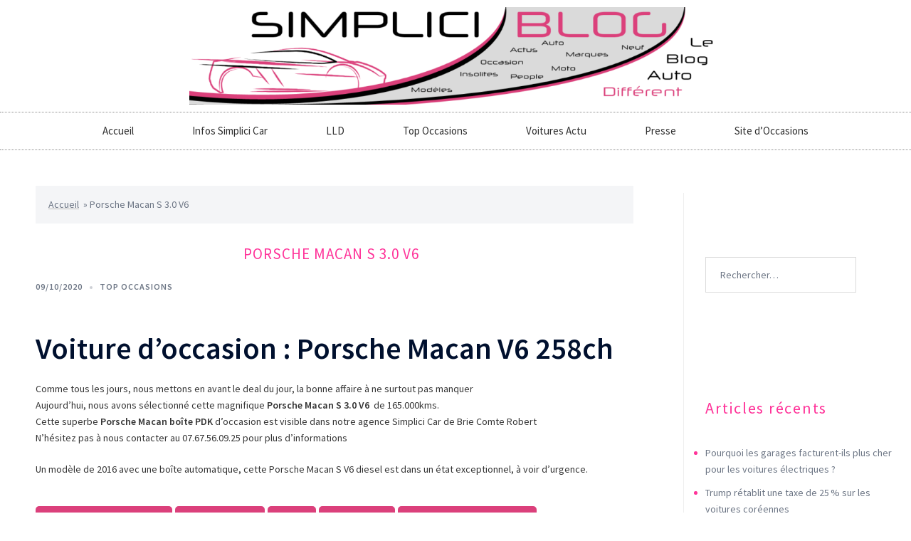

--- FILE ---
content_type: text/html; charset=UTF-8
request_url: https://blog.simplicicar.com/porsche-macan-s-3-0-v6/
body_size: 18874
content:
<!DOCTYPE html>
<html lang="fr-FR">
<head>
	<meta charset="UTF-8">
	<meta name="viewport" content="width=device-width, initial-scale=1.0, viewport-fit=cover" />		<meta name='robots' content='index, follow, max-image-preview:large, max-snippet:-1, max-video-preview:-1' />
<meta property="og:title" content="Porsche Macan S 3.0 V6"/>
<meta property="og:description" content="Voiture d&#039;occasion : Porsche Macan V6 258ch Comme tous les jours, nous mettons en avant le deal du jour, la bonne affaire à ne surtout pas manquer Aujourd&#039;hu"/>
<meta property="og:image" content="https://blog.simplicicar.com/wp-content/uploads/2020/10/vignette-porsche-macan-s-noir-occasion-1.jpeg"/>
<meta property="og:image:width" content="350" />
<meta property="og:image:height" content="181" />
<meta property="og:type" content="article"/>
<meta property="og:article:published_time" content="2020-10-09 00:02:18"/>
<meta property="og:article:modified_time" content="2021-05-30 17:17:42"/>
<meta property="og:article:tag" content="occasion boite automatique"/>
<meta property="og:article:tag" content="occasion porsche"/>
<meta property="og:article:tag" content="porsche"/>
<meta property="og:article:tag" content="porsche macan"/>
<meta property="og:article:tag" content="simplicicar brie comte robert"/>
<meta property="og:article:tag" content="voiture occasion 160000 a 170000 kms"/>
<meta property="og:article:tag" content="voiture occasion 2016"/>
<meta property="og:article:tag" content="voiture occasion diesel"/>
<meta property="og:article:tag" content="voiture occasion gris"/>
<meta name="twitter:card" content="summary">
<meta name="twitter:title" content="Porsche Macan S 3.0 V6"/>
<meta name="twitter:description" content="Voiture d&#039;occasion : Porsche Macan V6 258ch Comme tous les jours, nous mettons en avant le deal du jour, la bonne affaire à ne surtout pas manquer Aujourd&#039;hu"/>
<meta name="twitter:image" content="https://blog.simplicicar.com/wp-content/uploads/2020/10/vignette-porsche-macan-s-noir-occasion-1.jpeg"/>
<meta name="author" content="Admin-S"/>

	<!-- This site is optimized with the Yoast SEO plugin v26.8 - https://yoast.com/product/yoast-seo-wordpress/ -->
	<title>Voiture occasion : Porsche Macan gris V6 à Brie Comte Robert</title>
	<meta name="description" content="Vente de Porsche Macan 3.0 V6 258ch PDK d&#039;occasion de 165000 kms diesel de 2016 avec une boîte automatique chez Simplici Car" />
	<link rel="canonical" href="https://blog.simplicicar.com/porsche-macan-s-3-0-v6/" />
	<meta property="og:url" content="https://blog.simplicicar.com/porsche-macan-s-3-0-v6/" />
	<meta property="og:site_name" content="Blog automobile actualités neuves et occasions, information auto insolites" />
	<meta property="article:published_time" content="2020-10-08T22:02:18+00:00" />
	<meta property="article:modified_time" content="2021-05-30T17:17:42+00:00" />
	<meta property="og:image" content="https://blog.simplicicar.com/wp-content/uploads/2020/10/vignette-porsche-macan-s-noir-occasion-1.jpeg" />
	<meta property="og:image:width" content="350" />
	<meta property="og:image:height" content="181" />
	<meta property="og:image:type" content="image/jpeg" />
	<meta name="author" content="Admin-S" />
	<meta name="twitter:label1" content="Écrit par" />
	<meta name="twitter:data1" content="Admin-S" />
	<meta name="twitter:label2" content="Durée de lecture estimée" />
	<meta name="twitter:data2" content="1 minute" />
	<script type="application/ld+json" class="yoast-schema-graph">{"@context":"https://schema.org","@graph":[{"@type":"Article","@id":"https://blog.simplicicar.com/porsche-macan-s-3-0-v6/#article","isPartOf":{"@id":"https://blog.simplicicar.com/porsche-macan-s-3-0-v6/"},"author":{"name":"Admin-S","@id":"https://blog.simplicicar.com/#/schema/person/eaf154919991a81c52608ab941942189"},"headline":"Porsche Macan S 3.0 V6","datePublished":"2020-10-08T22:02:18+00:00","dateModified":"2021-05-30T17:17:42+00:00","mainEntityOfPage":{"@id":"https://blog.simplicicar.com/porsche-macan-s-3-0-v6/"},"wordCount":98,"image":{"@id":"https://blog.simplicicar.com/porsche-macan-s-3-0-v6/#primaryimage"},"thumbnailUrl":"https://blog.simplicicar.com/wp-content/uploads/2020/10/vignette-porsche-macan-s-noir-occasion-1.jpeg","keywords":["occasion boite automatique","occasion porsche","porsche","porsche macan","simplicicar brie comte robert","voiture occasion 160000 a 170000 kms","voiture occasion 2016","voiture occasion diesel","voiture occasion gris"],"articleSection":["Top Occasions"],"inLanguage":"fr-FR"},{"@type":"WebPage","@id":"https://blog.simplicicar.com/porsche-macan-s-3-0-v6/","url":"https://blog.simplicicar.com/porsche-macan-s-3-0-v6/","name":"Voiture occasion : Porsche Macan gris V6 à Brie Comte Robert","isPartOf":{"@id":"https://blog.simplicicar.com/#website"},"primaryImageOfPage":{"@id":"https://blog.simplicicar.com/porsche-macan-s-3-0-v6/#primaryimage"},"image":{"@id":"https://blog.simplicicar.com/porsche-macan-s-3-0-v6/#primaryimage"},"thumbnailUrl":"https://blog.simplicicar.com/wp-content/uploads/2020/10/vignette-porsche-macan-s-noir-occasion-1.jpeg","datePublished":"2020-10-08T22:02:18+00:00","dateModified":"2021-05-30T17:17:42+00:00","author":{"@id":"https://blog.simplicicar.com/#/schema/person/eaf154919991a81c52608ab941942189"},"description":"Vente de Porsche Macan 3.0 V6 258ch PDK d'occasion de 165000 kms diesel de 2016 avec une boîte automatique chez Simplici Car","breadcrumb":{"@id":"https://blog.simplicicar.com/porsche-macan-s-3-0-v6/#breadcrumb"},"inLanguage":"fr-FR","potentialAction":[{"@type":"ReadAction","target":["https://blog.simplicicar.com/porsche-macan-s-3-0-v6/"]}]},{"@type":"ImageObject","inLanguage":"fr-FR","@id":"https://blog.simplicicar.com/porsche-macan-s-3-0-v6/#primaryimage","url":"https://blog.simplicicar.com/wp-content/uploads/2020/10/vignette-porsche-macan-s-noir-occasion-1.jpeg","contentUrl":"https://blog.simplicicar.com/wp-content/uploads/2020/10/vignette-porsche-macan-s-noir-occasion-1.jpeg","width":350,"height":181},{"@type":"BreadcrumbList","@id":"https://blog.simplicicar.com/porsche-macan-s-3-0-v6/#breadcrumb","itemListElement":[{"@type":"ListItem","position":1,"name":"Accueil","item":"https://blog.simplicicar.com/"},{"@type":"ListItem","position":2,"name":"Porsche Macan S 3.0 V6"}]},{"@type":"WebSite","@id":"https://blog.simplicicar.com/#website","url":"https://blog.simplicicar.com/","name":"Blog automobile actualités neuves et occasions, information auto insolites","description":"News sur la voiture et la moto, test et essais, actu people et offres de voitures d&#039;occasion Simplici Car. Spécialiste de la vente de véhicules d&#039;occasion","potentialAction":[{"@type":"SearchAction","target":{"@type":"EntryPoint","urlTemplate":"https://blog.simplicicar.com/?s={search_term_string}"},"query-input":{"@type":"PropertyValueSpecification","valueRequired":true,"valueName":"search_term_string"}}],"inLanguage":"fr-FR"},{"@type":"Person","@id":"https://blog.simplicicar.com/#/schema/person/eaf154919991a81c52608ab941942189","name":"Admin-S","image":{"@type":"ImageObject","inLanguage":"fr-FR","@id":"https://blog.simplicicar.com/#/schema/person/image/","url":"https://secure.gravatar.com/avatar/1b124e0f7e2d936c107aeafa99cf40e8c245f7dc24b12d40c936d3339291c89c?s=96&d=mm&r=g","contentUrl":"https://secure.gravatar.com/avatar/1b124e0f7e2d936c107aeafa99cf40e8c245f7dc24b12d40c936d3339291c89c?s=96&d=mm&r=g","caption":"Admin-S"},"url":"https://blog.simplicicar.com/author/admin-s/"}]}</script>
	<!-- / Yoast SEO plugin. -->


<link rel="alternate" type="application/rss+xml" title="Blog automobile actualités neuves et occasions, information auto insolites &raquo; Flux" href="https://blog.simplicicar.com/feed/" />
<link rel="alternate" type="application/rss+xml" title="Blog automobile actualités neuves et occasions, information auto insolites &raquo; Flux des commentaires" href="https://blog.simplicicar.com/comments/feed/" />
<link rel="alternate" title="oEmbed (JSON)" type="application/json+oembed" href="https://blog.simplicicar.com/wp-json/oembed/1.0/embed?url=https%3A%2F%2Fblog.simplicicar.com%2Fporsche-macan-s-3-0-v6%2F" />
<link rel="alternate" title="oEmbed (XML)" type="text/xml+oembed" href="https://blog.simplicicar.com/wp-json/oembed/1.0/embed?url=https%3A%2F%2Fblog.simplicicar.com%2Fporsche-macan-s-3-0-v6%2F&#038;format=xml" />
<style id='wp-img-auto-sizes-contain-inline-css' type='text/css'>
img:is([sizes=auto i],[sizes^="auto," i]){contain-intrinsic-size:3000px 1500px}
/*# sourceURL=wp-img-auto-sizes-contain-inline-css */
</style>
<link rel='stylesheet' id='sydney-bootstrap-css' href='https://blog.simplicicar.com/wp-content/themes/sydney/css/bootstrap/bootstrap.min.css?ver=1' type='text/css' media='all' />
<link rel='stylesheet' id='rss-retriever-css' href='https://blog.simplicicar.com/wp-content/plugins/wp-rss-retriever/inc/css/rss-retriever.css?ver=1.6.10' type='text/css' media='all' />
<link rel='stylesheet' id='sydney-google-fonts-css' href='https://blog.simplicicar.com/wp-content/fonts/b0cc22ede30b763650c17742a3c7b5e4.css?ver=20250902' type='text/css' media='all' />
<link rel='stylesheet' id='sydney-elementor-css' href='https://blog.simplicicar.com/wp-content/themes/sydney/css/components/elementor.min.css?ver=20220824' type='text/css' media='all' />
<link rel='stylesheet' id='sydney-style-min-css' href='https://blog.simplicicar.com/wp-content/themes/sydney/css/styles.min.css?ver=20250404' type='text/css' media='all' />
<style id='sydney-style-min-inline-css' type='text/css'>
.woocommerce ul.products li.product{text-align:center;}html{scroll-behavior:smooth;}.header-image{background-size:cover;}.header-image{height:300px;}:root{--sydney-global-color-1:#db407b;--sydney-global-color-2:#b73d3d;--sydney-global-color-3:#233452;--sydney-global-color-4:#00102E;--sydney-global-color-5:#6d7685;--sydney-global-color-6:#00102E;--sydney-global-color-7:#F4F5F7;--sydney-global-color-8:#dbdbdb;--sydney-global-color-9:#ffffff;}.llms-student-dashboard .llms-button-secondary:hover,.llms-button-action:hover,.read-more-gt,.widget-area .widget_fp_social a,#mainnav ul li a:hover,.sydney_contact_info_widget span,.roll-team .team-content .name,.roll-team .team-item .team-pop .team-social li:hover a,.roll-infomation li.address:before,.roll-infomation li.phone:before,.roll-infomation li.email:before,.roll-testimonials .name,.roll-button.border,.roll-button:hover,.roll-icon-list .icon i,.roll-icon-list .content h3 a:hover,.roll-icon-box.white .content h3 a,.roll-icon-box .icon i,.roll-icon-box .content h3 a:hover,.switcher-container .switcher-icon a:focus,.go-top:hover,.hentry .meta-post a:hover,#mainnav > ul > li > a.active,#mainnav > ul > li > a:hover,button:hover,input[type="button"]:hover,input[type="reset"]:hover,input[type="submit"]:hover,.text-color,.social-menu-widget a,.social-menu-widget a:hover,.archive .team-social li a,a,h1 a,h2 a,h3 a,h4 a,h5 a,h6 a,.classic-alt .meta-post a,.single .hentry .meta-post a,.content-area.modern .hentry .meta-post span:before,.content-area.modern .post-cat{color:var(--sydney-global-color-1)}.llms-student-dashboard .llms-button-secondary,.llms-button-action,.woocommerce #respond input#submit,.woocommerce a.button,.woocommerce button.button,.woocommerce input.button,.project-filter li a.active,.project-filter li a:hover,.preloader .pre-bounce1,.preloader .pre-bounce2,.roll-team .team-item .team-pop,.roll-progress .progress-animate,.roll-socials li a:hover,.roll-project .project-item .project-pop,.roll-project .project-filter li.active,.roll-project .project-filter li:hover,.roll-button.light:hover,.roll-button.border:hover,.roll-button,.roll-icon-box.white .icon,.owl-theme .owl-controls .owl-page.active span,.owl-theme .owl-controls.clickable .owl-page:hover span,.go-top,.bottom .socials li:hover a,.sidebar .widget:before,.blog-pagination ul li.active,.blog-pagination ul li:hover a,.content-area .hentry:after,.text-slider .maintitle:after,.error-wrap #search-submit:hover,#mainnav .sub-menu li:hover > a,#mainnav ul li ul:after,button,input[type="button"],input[type="reset"],input[type="submit"],.panel-grid-cell .widget-title:after,.cart-amount{background-color:var(--sydney-global-color-1)}.llms-student-dashboard .llms-button-secondary,.llms-student-dashboard .llms-button-secondary:hover,.llms-button-action,.llms-button-action:hover,.roll-socials li a:hover,.roll-socials li a,.roll-button.light:hover,.roll-button.border,.roll-button,.roll-icon-list .icon,.roll-icon-box .icon,.owl-theme .owl-controls .owl-page span,.comment .comment-detail,.widget-tags .tag-list a:hover,.blog-pagination ul li,.error-wrap #search-submit:hover,textarea:focus,input[type="text"]:focus,input[type="password"]:focus,input[type="date"]:focus,input[type="number"]:focus,input[type="email"]:focus,input[type="url"]:focus,input[type="search"]:focus,input[type="tel"]:focus,button,input[type="button"],input[type="reset"],input[type="submit"],.archive .team-social li a{border-color:var(--sydney-global-color-1)}.sydney_contact_info_widget span{fill:var(--sydney-global-color-1);}.go-top:hover svg{stroke:var(--sydney-global-color-1);}.site-header.float-header{background-color:rgba(0,0,0,0.9);}@media only screen and (max-width:1024px){.site-header{background-color:#000000;}}#mainnav ul li a,#mainnav ul li::before{color:#ffffff}#mainnav .sub-menu li a{color:#ffffff}#mainnav .sub-menu li a{background:#1c1c1c}.text-slider .maintitle,.text-slider .subtitle{color:#ffffff}body{color:#353535}#secondary{background-color:#ffffff}#secondary,#secondary a:not(.wp-block-button__link){color:#6d7685}.btn-menu .sydney-svg-icon{fill:#db407b}#mainnav ul li a:hover,.main-header #mainnav .menu > li > a:hover{color:#db407b}.overlay{background-color:#000000}.page-wrap{padding-top:83px;}.page-wrap{padding-bottom:100px;}@media only screen and (max-width:1025px){.mobile-slide{display:block;}.slide-item{background-image:none !important;}.header-slider{}.slide-item{height:auto !important;}.slide-inner{min-height:initial;}}.go-top.show{border-radius:2px;bottom:10px;}.go-top.position-right{right:20px;}.go-top.position-left{left:20px;}.go-top{background-color:;}.go-top:hover{background-color:;}.go-top{color:;}.go-top svg{stroke:;}.go-top:hover{color:;}.go-top:hover svg{stroke:;}.go-top .sydney-svg-icon,.go-top .sydney-svg-icon svg{width:16px;height:16px;}.go-top{padding:15px;}@media (min-width:992px){.site-info{font-size:16px;}}@media (min-width:576px) and (max-width:991px){.site-info{font-size:16px;}}@media (max-width:575px){.site-info{font-size:16px;}}.site-info{border-top:0 solid rgba(255,255,255,0.1);}.footer-widgets-grid{gap:30px;}@media (min-width:992px){.footer-widgets-grid{padding-top:95px;padding-bottom:95px;}}@media (min-width:576px) and (max-width:991px){.footer-widgets-grid{padding-top:60px;padding-bottom:60px;}}@media (max-width:575px){.footer-widgets-grid{padding-top:60px;padding-bottom:60px;}}@media (min-width:992px){.sidebar-column .widget .widget-title{font-size:22px;}}@media (min-width:576px) and (max-width:991px){.sidebar-column .widget .widget-title{font-size:22px;}}@media (max-width:575px){.sidebar-column .widget .widget-title{font-size:22px;}}@media (min-width:992px){.footer-widgets{font-size:16px;}}@media (min-width:576px) and (max-width:991px){.footer-widgets{font-size:16px;}}@media (max-width:575px){.footer-widgets{font-size:16px;}}.footer-widgets{background-color:#00102E;}.sidebar-column .widget .widget-title{color:;}.sidebar-column .widget h1,.sidebar-column .widget h2,.sidebar-column .widget h3,.sidebar-column .widget h4,.sidebar-column .widget h5,.sidebar-column .widget h6{color:;}.sidebar-column .widget{color:#ffffff;}#sidebar-footer .widget a{color:#ffffff;}#sidebar-footer .widget a:hover{color:;}.site-footer{background-color:#00102E;}.site-info,.site-info a{color:#ffffff;}.site-info .sydney-svg-icon svg{fill:#ffffff;}.site-info{padding-top:20px;padding-bottom:20px;}@media (min-width:992px){button,.roll-button,a.button,.wp-block-button__link,.wp-block-button.is-style-outline a,input[type="button"],input[type="reset"],input[type="submit"]{padding-top:12px;padding-bottom:12px;}}@media (min-width:576px) and (max-width:991px){button,.roll-button,a.button,.wp-block-button__link,.wp-block-button.is-style-outline a,input[type="button"],input[type="reset"],input[type="submit"]{padding-top:12px;padding-bottom:12px;}}@media (max-width:575px){button,.roll-button,a.button,.wp-block-button__link,.wp-block-button.is-style-outline a,input[type="button"],input[type="reset"],input[type="submit"]{padding-top:12px;padding-bottom:12px;}}@media (min-width:992px){button,.roll-button,a.button,.wp-block-button__link,.wp-block-button.is-style-outline a,input[type="button"],input[type="reset"],input[type="submit"]{padding-left:35px;padding-right:35px;}}@media (min-width:576px) and (max-width:991px){button,.roll-button,a.button,.wp-block-button__link,.wp-block-button.is-style-outline a,input[type="button"],input[type="reset"],input[type="submit"]{padding-left:35px;padding-right:35px;}}@media (max-width:575px){button,.roll-button,a.button,.wp-block-button__link,.wp-block-button.is-style-outline a,input[type="button"],input[type="reset"],input[type="submit"]{padding-left:35px;padding-right:35px;}}button,.roll-button,a.button,.wp-block-button__link,input[type="button"],input[type="reset"],input[type="submit"]{border-radius:0;}@media (min-width:992px){button,.roll-button,a.button,.wp-block-button__link,input[type="button"],input[type="reset"],input[type="submit"]{font-size:14px;}}@media (min-width:576px) and (max-width:991px){button,.roll-button,a.button,.wp-block-button__link,input[type="button"],input[type="reset"],input[type="submit"]{font-size:14px;}}@media (max-width:575px){button,.roll-button,a.button,.wp-block-button__link,input[type="button"],input[type="reset"],input[type="submit"]{font-size:14px;}}button,.roll-button,a.button,.wp-block-button__link,input[type="button"],input[type="reset"],input[type="submit"]{text-transform:uppercase;}button,.wp-element-button,div.wpforms-container-full:not(.wpforms-block) .wpforms-form input[type=submit],div.wpforms-container-full:not(.wpforms-block) .wpforms-form button[type=submit],div.wpforms-container-full:not(.wpforms-block) .wpforms-form .wpforms-page-button,.roll-button,a.button,.wp-block-button__link,input[type="button"],input[type="reset"],input[type="submit"]{background-color:;}button:hover,.wp-element-button:hover,div.wpforms-container-full:not(.wpforms-block) .wpforms-form input[type=submit]:hover,div.wpforms-container-full:not(.wpforms-block) .wpforms-form button[type=submit]:hover,div.wpforms-container-full:not(.wpforms-block) .wpforms-form .wpforms-page-button:hover,.roll-button:hover,a.button:hover,.wp-block-button__link:hover,input[type="button"]:hover,input[type="reset"]:hover,input[type="submit"]:hover{background-color:;}button,#sidebar-footer a.wp-block-button__link,.wp-element-button,div.wpforms-container-full:not(.wpforms-block) .wpforms-form input[type=submit],div.wpforms-container-full:not(.wpforms-block) .wpforms-form button[type=submit],div.wpforms-container-full:not(.wpforms-block) .wpforms-form .wpforms-page-button,.checkout-button.button,a.button,.wp-block-button__link,input[type="button"],input[type="reset"],input[type="submit"]{color:;}button:hover,#sidebar-footer .wp-block-button__link:hover,.wp-element-button:hover,div.wpforms-container-full:not(.wpforms-block) .wpforms-form input[type=submit]:hover,div.wpforms-container-full:not(.wpforms-block) .wpforms-form button[type=submit]:hover,div.wpforms-container-full:not(.wpforms-block) .wpforms-form .wpforms-page-button:hover,.roll-button:hover,a.button:hover,.wp-block-button__link:hover,input[type="button"]:hover,input[type="reset"]:hover,input[type="submit"]:hover{color:;}.is-style-outline .wp-block-button__link,div.wpforms-container-full:not(.wpforms-block) .wpforms-form input[type=submit],div.wpforms-container-full:not(.wpforms-block) .wpforms-form button[type=submit],div.wpforms-container-full:not(.wpforms-block) .wpforms-form .wpforms-page-button,.roll-button,.wp-block-button__link.is-style-outline,button,a.button,.wp-block-button__link,input[type="button"],input[type="reset"],input[type="submit"]{border-color:;}button:hover,div.wpforms-container-full:not(.wpforms-block) .wpforms-form input[type=submit]:hover,div.wpforms-container-full:not(.wpforms-block) .wpforms-form button[type=submit]:hover,div.wpforms-container-full:not(.wpforms-block) .wpforms-form .wpforms-page-button:hover,.roll-button:hover,a.button:hover,.wp-block-button__link:hover,input[type="button"]:hover,input[type="reset"]:hover,input[type="submit"]:hover{border-color:;}.posts-layout .list-image{width:30%;}.posts-layout .list-content{width:70%;}.content-area:not(.layout4):not(.layout6) .posts-layout .entry-thumb{margin:0 0 24px 0;}.layout4 .entry-thumb,.layout6 .entry-thumb{margin:0 24px 0 0;}.layout6 article:nth-of-type(even) .list-image .entry-thumb{margin:0 0 0 24px;}.posts-layout .entry-header{margin-bottom:24px;}.posts-layout .entry-meta.below-excerpt{margin:15px 0 0;}.posts-layout .entry-meta.above-title{margin:0 0 15px;}.single .entry-header .entry-title{color:;}.single .entry-header .entry-meta,.single .entry-header .entry-meta a{color:;}@media (min-width:992px){.single .entry-meta{font-size:12px;}}@media (min-width:576px) and (max-width:991px){.single .entry-meta{font-size:12px;}}@media (max-width:575px){.single .entry-meta{font-size:12px;}}@media (min-width:992px){.single .entry-header .entry-title{font-size:21px;}}@media (min-width:576px) and (max-width:991px){.single .entry-header .entry-title{font-size:32px;}}@media (max-width:575px){.single .entry-header .entry-title{font-size:32px;}}.posts-layout .entry-post{color:#233452;}.posts-layout .entry-title a{color:#00102E;}.posts-layout .author,.posts-layout .entry-meta a{color:#6d7685;}@media (min-width:992px){.posts-layout .entry-post{font-size:16px;}}@media (min-width:576px) and (max-width:991px){.posts-layout .entry-post{font-size:16px;}}@media (max-width:575px){.posts-layout .entry-post{font-size:16px;}}@media (min-width:992px){.posts-layout .entry-meta{font-size:12px;}}@media (min-width:576px) and (max-width:991px){.posts-layout .entry-meta{font-size:12px;}}@media (max-width:575px){.posts-layout .entry-meta{font-size:12px;}}@media (min-width:992px){.posts-layout .entry-title{font-size:32px;}}@media (min-width:576px) and (max-width:991px){.posts-layout .entry-title{font-size:32px;}}@media (max-width:575px){.posts-layout .entry-title{font-size:32px;}}.single .entry-header{margin-bottom:40px;}.single .entry-thumb{margin-bottom:40px;}.single .entry-meta-above{margin-bottom:24px;}.single .entry-meta-below{margin-top:24px;}@media (min-width:992px){.custom-logo-link img{max-width:180px;}}@media (min-width:576px) and (max-width:991px){.custom-logo-link img{max-width:100px;}}@media (max-width:575px){.custom-logo-link img{max-width:100px;}}.main-header,.bottom-header-row{border-bottom:0 solid rgba(255,255,255,0.1);}.header_layout_3,.header_layout_4,.header_layout_5{border-bottom:1px solid rgba(255,255,255,0.1);}.main-header:not(.sticky-active),.header-search-form{background-color:;}.main-header.sticky-active{background-color:;}.main-header .site-title a,.main-header .site-description,.main-header #mainnav .menu > li > a,#mainnav .nav-menu > li > a,.main-header .header-contact a{color:;}.main-header .sydney-svg-icon svg,.main-header .dropdown-symbol .sydney-svg-icon svg{fill:;}.sticky-active .main-header .site-title a,.sticky-active .main-header .site-description,.sticky-active .main-header #mainnav .menu > li > a,.sticky-active .main-header .header-contact a,.sticky-active .main-header .logout-link,.sticky-active .main-header .html-item,.sticky-active .main-header .sydney-login-toggle{color:;}.sticky-active .main-header .sydney-svg-icon svg,.sticky-active .main-header .dropdown-symbol .sydney-svg-icon svg{fill:;}.bottom-header-row{background-color:;}.bottom-header-row,.bottom-header-row .header-contact a,.bottom-header-row #mainnav .menu > li > a{color:;}.bottom-header-row #mainnav .menu > li > a:hover{color:;}.bottom-header-row .header-item svg,.dropdown-symbol .sydney-svg-icon svg{fill:;}.main-header .site-header-inner,.main-header .top-header-row{padding-top:15px;padding-bottom:15px;}.bottom-header-inner{padding-top:15px;padding-bottom:15px;}.bottom-header-row #mainnav ul ul li,.main-header #mainnav ul ul li{background-color:;}.bottom-header-row #mainnav ul ul li a,.bottom-header-row #mainnav ul ul li:hover a,.main-header #mainnav ul ul li:hover a,.main-header #mainnav ul ul li a{color:;}.bottom-header-row #mainnav ul ul li svg,.main-header #mainnav ul ul li svg{fill:;}.header-item .sydney-svg-icon{width:px;height:px;}.header-item .sydney-svg-icon svg{max-height:-2px;}.header-search-form{background-color:;}#mainnav .sub-menu li:hover>a,.main-header #mainnav ul ul li:hover>a{color:;}.main-header-cart .count-number{color:;}.main-header-cart .widget_shopping_cart .widgettitle:after,.main-header-cart .widget_shopping_cart .woocommerce-mini-cart__buttons:before{background-color:rgba(33,33,33,0.9);}.sydney-offcanvas-menu .mainnav ul li,.mobile-header-item.offcanvas-items,.mobile-header-item.offcanvas-items .social-profile{text-align:left;}.sydney-offcanvas-menu #mainnav ul li{text-align:left;}.sydney-offcanvas-menu #mainnav ul ul a{color:;}.sydney-offcanvas-menu #mainnav > div > ul > li > a{font-size:18px;}.sydney-offcanvas-menu #mainnav ul ul li a{font-size:16px;}.sydney-offcanvas-menu .mainnav a{padding:10px 0;}#masthead-mobile{background-color:;}#masthead-mobile .site-description,#masthead-mobile a:not(.button){color:;}#masthead-mobile svg{fill:;}.mobile-header{padding-top:15px;padding-bottom:15px;}.sydney-offcanvas-menu{background-color:#00102E;}.offcanvas-header-custom-text,.sydney-offcanvas-menu,.sydney-offcanvas-menu #mainnav a:not(.button),.sydney-offcanvas-menu a:not(.button){color:#ffffff;}.sydney-offcanvas-menu svg,.sydney-offcanvas-menu .dropdown-symbol .sydney-svg-icon svg{fill:#ffffff;}@media (min-width:992px){.site-logo{max-height:100px;}}@media (min-width:576px) and (max-width:991px){.site-logo{max-height:100px;}}@media (max-width:575px){.site-logo{max-height:100px;}}.site-title a,.site-title a:visited,.main-header .site-title a,.main-header .site-title a:visited{color:}.site-description,.main-header .site-description{color:}@media (min-width:992px){.site-title{font-size:32px;}}@media (min-width:576px) and (max-width:991px){.site-title{font-size:24px;}}@media (max-width:575px){.site-title{font-size:20px;}}@media (min-width:992px){.site-description{font-size:16px;}}@media (min-width:576px) and (max-width:991px){.site-description{font-size:16px;}}@media (max-width:575px){.site-description{font-size:16px;}}body{font-family:Source Sans Pro,sans-serif;font-weight:regular;}h1,h2,h3,h4,h5,h6,.site-title{font-family:Source Sans Pro,sans-serif;font-weight:600;}h1,h2,h3,h4,h5,h6,.site-title{text-decoration:;text-transform:;font-style:;line-height:1.2;letter-spacing:px;}@media (min-width:992px){h1:not(.site-title){font-size:52px;}}@media (min-width:576px) and (max-width:991px){h1:not(.site-title){font-size:42px;}}@media (max-width:575px){h1:not(.site-title){font-size:32px;}}@media (min-width:992px){h2{font-size:42px;}}@media (min-width:576px) and (max-width:991px){h2{font-size:32px;}}@media (max-width:575px){h2{font-size:24px;}}@media (min-width:992px){h3{font-size:32px;}}@media (min-width:576px) and (max-width:991px){h3{font-size:24px;}}@media (max-width:575px){h3{font-size:20px;}}@media (min-width:992px){h4{font-size:24px;}}@media (min-width:576px) and (max-width:991px){h4{font-size:18px;}}@media (max-width:575px){h4{font-size:16px;}}@media (min-width:992px){h5{font-size:20px;}}@media (min-width:576px) and (max-width:991px){h5{font-size:16px;}}@media (max-width:575px){h5{font-size:16px;}}@media (min-width:992px){h6{font-size:18px;}}@media (min-width:576px) and (max-width:991px){h6{font-size:16px;}}@media (max-width:575px){h6{font-size:16px;}}p,.posts-layout .entry-post{text-decoration:}body,.posts-layout .entry-post{text-transform:;font-style:;line-height:1.68;letter-spacing:px;}@media (min-width:992px){body{font-size:14px;}}@media (min-width:576px) and (max-width:991px){body{font-size:16px;}}@media (max-width:575px){body{font-size:16px;}}@media (min-width:992px){.woocommerce div.product .product-gallery-summary .entry-title{font-size:32px;}}@media (min-width:576px) and (max-width:991px){.woocommerce div.product .product-gallery-summary .entry-title{font-size:32px;}}@media (max-width:575px){.woocommerce div.product .product-gallery-summary .entry-title{font-size:32px;}}@media (min-width:992px){.woocommerce div.product .product-gallery-summary .price .amount{font-size:24px;}}@media (min-width:576px) and (max-width:991px){.woocommerce div.product .product-gallery-summary .price .amount{font-size:24px;}}@media (max-width:575px){.woocommerce div.product .product-gallery-summary .price .amount{font-size:24px;}}.woocommerce ul.products li.product .col-md-7 > *,.woocommerce ul.products li.product .col-md-8 > *,.woocommerce ul.products li.product > *{margin-bottom:12px;}.wc-block-grid__product-onsale,span.onsale{border-radius:0;top:20px!important;left:20px!important;}.wc-block-grid__product-onsale,.products span.onsale{left:auto!important;right:20px;}.wc-block-grid__product-onsale,span.onsale{color:;}.wc-block-grid__product-onsale,span.onsale{background-color:;}ul.wc-block-grid__products li.wc-block-grid__product .wc-block-grid__product-title,ul.wc-block-grid__products li.wc-block-grid__product .woocommerce-loop-product__title,ul.wc-block-grid__products li.product .wc-block-grid__product-title,ul.wc-block-grid__products li.product .woocommerce-loop-product__title,ul.products li.wc-block-grid__product .wc-block-grid__product-title,ul.products li.wc-block-grid__product .woocommerce-loop-product__title,ul.products li.product .wc-block-grid__product-title,ul.products li.product .woocommerce-loop-product__title,ul.products li.product .woocommerce-loop-category__title,.woocommerce-loop-product__title .botiga-wc-loop-product__title{color:;}a.wc-forward:not(.checkout-button){color:;}a.wc-forward:not(.checkout-button):hover{color:;}.woocommerce-pagination li .page-numbers:hover{color:;}.woocommerce-sorting-wrapper{border-color:rgba(33,33,33,0.9);}ul.products li.product-category .woocommerce-loop-category__title{text-align:center;}ul.products li.product-category > a,ul.products li.product-category > a > img{border-radius:0;}.entry-content a:not(.button):not(.elementor-button-link):not(.wp-block-button__link){color:;}.entry-content a:not(.button):not(.elementor-button-link):not(.wp-block-button__link):hover{color:;}h1{color:;}h2{color:;}h3{color:;}h4{color:;}h5{color:;}h6{color:;}div.wpforms-container-full:not(.wpforms-block) .wpforms-form input[type=date],div.wpforms-container-full:not(.wpforms-block) .wpforms-form input[type=email],div.wpforms-container-full:not(.wpforms-block) .wpforms-form input[type=number],div.wpforms-container-full:not(.wpforms-block) .wpforms-form input[type=password],div.wpforms-container-full:not(.wpforms-block) .wpforms-form input[type=search],div.wpforms-container-full:not(.wpforms-block) .wpforms-form input[type=tel],div.wpforms-container-full:not(.wpforms-block) .wpforms-form input[type=text],div.wpforms-container-full:not(.wpforms-block) .wpforms-form input[type=url],div.wpforms-container-full:not(.wpforms-block) .wpforms-form select,div.wpforms-container-full:not(.wpforms-block) .wpforms-form textarea,input[type="text"],input[type="email"],input[type="url"],input[type="password"],input[type="search"],input[type="number"],input[type="tel"],input[type="date"],textarea,select,.woocommerce .select2-container .select2-selection--single,.woocommerce-page .select2-container .select2-selection--single,input[type="text"]:focus,input[type="email"]:focus,input[type="url"]:focus,input[type="password"]:focus,input[type="search"]:focus,input[type="number"]:focus,input[type="tel"]:focus,input[type="date"]:focus,textarea:focus,select:focus,.woocommerce .select2-container .select2-selection--single:focus,.woocommerce-page .select2-container .select2-selection--single:focus,.select2-container--default .select2-selection--single .select2-selection__rendered,.wp-block-search .wp-block-search__input,.wp-block-search .wp-block-search__input:focus{color:;}div.wpforms-container-full:not(.wpforms-block) .wpforms-form input[type=date],div.wpforms-container-full:not(.wpforms-block) .wpforms-form input[type=email],div.wpforms-container-full:not(.wpforms-block) .wpforms-form input[type=number],div.wpforms-container-full:not(.wpforms-block) .wpforms-form input[type=password],div.wpforms-container-full:not(.wpforms-block) .wpforms-form input[type=search],div.wpforms-container-full:not(.wpforms-block) .wpforms-form input[type=tel],div.wpforms-container-full:not(.wpforms-block) .wpforms-form input[type=text],div.wpforms-container-full:not(.wpforms-block) .wpforms-form input[type=url],div.wpforms-container-full:not(.wpforms-block) .wpforms-form select,div.wpforms-container-full:not(.wpforms-block) .wpforms-form textarea,input[type="text"],input[type="email"],input[type="url"],input[type="password"],input[type="search"],input[type="number"],input[type="tel"],input[type="date"],textarea,select,.woocommerce .select2-container .select2-selection--single,.woocommerce-page .select2-container .select2-selection--single,.woocommerce-cart .woocommerce-cart-form .actions .coupon input[type="text"]{background-color:;}div.wpforms-container-full:not(.wpforms-block) .wpforms-form input[type=date],div.wpforms-container-full:not(.wpforms-block) .wpforms-form input[type=email],div.wpforms-container-full:not(.wpforms-block) .wpforms-form input[type=number],div.wpforms-container-full:not(.wpforms-block) .wpforms-form input[type=password],div.wpforms-container-full:not(.wpforms-block) .wpforms-form input[type=search],div.wpforms-container-full:not(.wpforms-block) .wpforms-form input[type=tel],div.wpforms-container-full:not(.wpforms-block) .wpforms-form input[type=text],div.wpforms-container-full:not(.wpforms-block) .wpforms-form input[type=url],div.wpforms-container-full:not(.wpforms-block) .wpforms-form select,div.wpforms-container-full:not(.wpforms-block) .wpforms-form textarea,input[type="text"],input[type="email"],input[type="url"],input[type="password"],input[type="search"],input[type="number"],input[type="tel"],input[type="range"],input[type="date"],input[type="month"],input[type="week"],input[type="time"],input[type="datetime"],input[type="datetime-local"],input[type="color"],textarea,select,.woocommerce .select2-container .select2-selection--single,.woocommerce-page .select2-container .select2-selection--single,.woocommerce-account fieldset,.woocommerce-account .woocommerce-form-login,.woocommerce-account .woocommerce-form-register,.woocommerce-cart .woocommerce-cart-form .actions .coupon input[type="text"],.wp-block-search .wp-block-search__input{border-color:;}input::placeholder{color:;opacity:1;}input:-ms-input-placeholder{color:;}input::-ms-input-placeholder{color:;}img{border-radius:0;}@media (min-width:992px){.wp-caption-text,figcaption{font-size:16px;}}@media (min-width:576px) and (max-width:991px){.wp-caption-text,figcaption{font-size:16px;}}@media (max-width:575px){.wp-caption-text,figcaption{font-size:16px;}}.wp-caption-text,figcaption{color:;}
:root{--e-global-color-global_color_1:#db407b;--e-global-color-global_color_2:#b73d3d;--e-global-color-global_color_3:#233452;--e-global-color-global_color_4:#00102E;--e-global-color-global_color_5:#6d7685;--e-global-color-global_color_6:#00102E;--e-global-color-global_color_7:#F4F5F7;--e-global-color-global_color_8:#dbdbdb;--e-global-color-global_color_9:#ffffff;}
/*# sourceURL=sydney-style-min-inline-css */
</style>
<link rel='stylesheet' id='sydney-style-css' href='https://blog.simplicicar.com/wp-content/themes/sydney/style.css?ver=20230821' type='text/css' media='all' />
<link rel='stylesheet' id='elementor-frontend-css' href='https://blog.simplicicar.com/wp-content/plugins/elementor/assets/css/frontend.min.css?ver=3.34.4' type='text/css' media='all' />
<link rel='stylesheet' id='widget-image-css' href='https://blog.simplicicar.com/wp-content/plugins/elementor/assets/css/widget-image.min.css?ver=3.34.4' type='text/css' media='all' />
<link rel='stylesheet' id='widget-nav-menu-css' href='https://blog.simplicicar.com/wp-content/plugins/elementor-pro/assets/css/widget-nav-menu.min.css?ver=3.34.4' type='text/css' media='all' />
<link rel='stylesheet' id='widget-icon-list-css' href='https://blog.simplicicar.com/wp-content/plugins/elementor/assets/css/widget-icon-list.min.css?ver=3.34.4' type='text/css' media='all' />
<link rel='stylesheet' id='widget-heading-css' href='https://blog.simplicicar.com/wp-content/plugins/elementor/assets/css/widget-heading.min.css?ver=3.34.4' type='text/css' media='all' />
<link rel='stylesheet' id='widget-social-icons-css' href='https://blog.simplicicar.com/wp-content/plugins/elementor/assets/css/widget-social-icons.min.css?ver=3.34.4' type='text/css' media='all' />
<link rel='stylesheet' id='e-apple-webkit-css' href='https://blog.simplicicar.com/wp-content/plugins/elementor/assets/css/conditionals/apple-webkit.min.css?ver=3.34.4' type='text/css' media='all' />
<link rel='stylesheet' id='elementor-icons-css' href='https://blog.simplicicar.com/wp-content/plugins/elementor/assets/lib/eicons/css/elementor-icons.min.css?ver=5.46.0' type='text/css' media='all' />
<link rel='stylesheet' id='elementor-post-5-css' href='https://blog.simplicicar.com/wp-content/uploads/elementor/css/post-5.css?ver=1769826489' type='text/css' media='all' />
<link rel='stylesheet' id='elementor-post-8883999-css' href='https://blog.simplicicar.com/wp-content/uploads/elementor/css/post-8883999.css?ver=1769826489' type='text/css' media='all' />
<link rel='stylesheet' id='elementor-post-8892394-css' href='https://blog.simplicicar.com/wp-content/uploads/elementor/css/post-8892394.css?ver=1769826490' type='text/css' media='all' />
<link rel='stylesheet' id='elementor-gf-local-roboto-css' href='https://blog.simplicicar.com/wp-content/uploads/elementor/google-fonts/css/roboto.css?ver=1742264787' type='text/css' media='all' />
<link rel='stylesheet' id='elementor-gf-local-robotoslab-css' href='https://blog.simplicicar.com/wp-content/uploads/elementor/google-fonts/css/robotoslab.css?ver=1742264790' type='text/css' media='all' />
<link rel='stylesheet' id='elementor-icons-shared-0-css' href='https://blog.simplicicar.com/wp-content/plugins/elementor/assets/lib/font-awesome/css/fontawesome.min.css?ver=5.15.3' type='text/css' media='all' />
<link rel='stylesheet' id='elementor-icons-fa-solid-css' href='https://blog.simplicicar.com/wp-content/plugins/elementor/assets/lib/font-awesome/css/solid.min.css?ver=5.15.3' type='text/css' media='all' />
<link rel='stylesheet' id='elementor-icons-fa-brands-css' href='https://blog.simplicicar.com/wp-content/plugins/elementor/assets/lib/font-awesome/css/brands.min.css?ver=5.15.3' type='text/css' media='all' />
<script type="text/javascript" src="https://blog.simplicicar.com/wp-includes/js/jquery/jquery.min.js?ver=3.7.1" id="jquery-core-js"></script>
<script type="text/javascript" src="https://blog.simplicicar.com/wp-includes/js/jquery/jquery-migrate.min.js?ver=3.4.1" id="jquery-migrate-js"></script>
<link rel="https://api.w.org/" href="https://blog.simplicicar.com/wp-json/" /><link rel="alternate" title="JSON" type="application/json" href="https://blog.simplicicar.com/wp-json/wp/v2/posts/7739933" /><link rel="EditURI" type="application/rsd+xml" title="RSD" href="https://blog.simplicicar.com/xmlrpc.php?rsd" />
<link rel='shortlink' href='https://blog.simplicicar.com/?p=7739933' />
<meta name="generator" content="Elementor 3.34.4; features: additional_custom_breakpoints; settings: css_print_method-external, google_font-enabled, font_display-auto">
			<style>
				.e-con.e-parent:nth-of-type(n+4):not(.e-lazyloaded):not(.e-no-lazyload),
				.e-con.e-parent:nth-of-type(n+4):not(.e-lazyloaded):not(.e-no-lazyload) * {
					background-image: none !important;
				}
				@media screen and (max-height: 1024px) {
					.e-con.e-parent:nth-of-type(n+3):not(.e-lazyloaded):not(.e-no-lazyload),
					.e-con.e-parent:nth-of-type(n+3):not(.e-lazyloaded):not(.e-no-lazyload) * {
						background-image: none !important;
					}
				}
				@media screen and (max-height: 640px) {
					.e-con.e-parent:nth-of-type(n+2):not(.e-lazyloaded):not(.e-no-lazyload),
					.e-con.e-parent:nth-of-type(n+2):not(.e-lazyloaded):not(.e-no-lazyload) * {
						background-image: none !important;
					}
				}
			</style>
			<link rel="icon" href="https://blog.simplicicar.com/wp-content/uploads/2021/03/cropped-horloge-simplici-car-32x32.jpg" sizes="32x32" />
<link rel="icon" href="https://blog.simplicicar.com/wp-content/uploads/2021/03/cropped-horloge-simplici-car-192x192.jpg" sizes="192x192" />
<link rel="apple-touch-icon" href="https://blog.simplicicar.com/wp-content/uploads/2021/03/cropped-horloge-simplici-car-180x180.jpg" />
<meta name="msapplication-TileImage" content="https://blog.simplicicar.com/wp-content/uploads/2021/03/cropped-horloge-simplici-car-270x270.jpg" />
		<style type="text/css" id="wp-custom-css">
			#primary{
  padding:50px;	
	margin-right:auto!important;
	margin-left:auto!important;
}

#main{
  
}

.posts-layout{margin-left:auto; margin-right:auto;}
.archive-title{
	text-transform:uppercase;
	color:#ff3399;
	font-size:14px;
	margin-bottom:50px;
}

.archive .post{
	border:0px solid #cccccc!important;
	min-height:720px!important;
	box-shadow: 0 0 10px 0 rgba(0,0,0,.15);
	display: -webkit-box;
    display: -ms-flexbox;
    display: flex;
    -webkit-box-orient: vertical;
    -webkit-box-direction: normal;
    -ms-flex-direction: column;
    flex-direction: column;
    -webkit-box-pack: start;
    -ms-flex-pack: start;

}

.entry-post{
	text-align:justify;
	margin-right:20px;
	margin-left:20px;
	margin-top:0px;
	margin-bottom:0px;
}

.archive .entry-header{
	margin:20px;	
}

.archive .title-post{
font-size:21px!important;
}

.archive .cat-links{
display:none!important;
}

#secondary{
	margin-top:60px!important;
	padding-left:30px;
	padding-right:10px;
	border-left:1px solid #eee;
	}

#secondary li{
 list-style:disc;
 color:#FF3399!important;
	}

#secondary a{
	color:#666;
	}

#secondary a:hover{
	color:#FF3399!important;
	}

.widget-title{
	color:#FF3399!important;
	font-weight:500!important;
	letter-spacing:0.08em;
	}

.search-field{
	margin-top:60px!important;
		}
#media_image-2{
	width:300px;
		}
.tagcloud{
	max-width:320px!important;
	text-align:justify;
		}

.crp_related h3{
	color:#ff3399!important;
	text-transform:uppercase;
border-bottom: 1px solid #ff3399;
	margin-bottom:10px!important;
	padding-bottom:5px!important;
	font-size:21px;
	font-weight:100;
	text-align:left!important;
		}

.crp_title {
    color: #fff !important;
    position: absolute;
    display: block;
    bottom: 0;
    padding: 3px;
    font-size: .9em;
    text-shadow: 0.1em 0.1em 0.0em #660033!important;;
    background-color: rgba(255, 255, 255, 0.3)!important;
    -webkit-border-radius: 0px!important;
    -moz-border-radius: 0px!important;
    border-radius: 0px!important;
}

.crp_related li {
    vertical-align: bottom;
    -webkit-box-shadow: 0 1px 2px rgba(0,0,0,.2);
    -moz-box-shadow: 0 1px 2px rgba(0,0,0,.2);
    box-shadow: 0 1px 2px rgba(0,0,0,.2);
    -webkit-border-radius: 0px!important;
    -moz-border-radius: 0px!important;
    border-radius: 0px!important;
    list-style-type: none;
}

.single-post .entry-header{
	text-align:center!important;
	letter-spacing: 1px!important;
	text-transform:uppercase!important;
	color:#ff3399!important;
		}

.single-post .title-post{
	color:#ff3399!important;
	font-weight:100!important;
		}

.entry-header .single-meta{
	margin-left:auto;
	margin-right:auto;
	margin-top:15px
		}

.hentry .title-post {
	letter-spacing: 1px!important;
	text-transform:uppercase!important;
	color:#ff3399!important;
	font-weight:100;
	text-align:center;
}

#topnews h3 {
	letter-spacing: 1px!important;
	text-transform:uppercase!important;
	color:#ff3399!important;
	font-weight:100;
	text-align:center;
}

#topnews p {
	text-align:justify;
}


.byline{
display:none!important;
		}

.rss-widget-icon{
	display:none!Important;
	}


.post-navigation{
	background-color:#fff;
	}

.post-navigation a:hover{
	color:#ff3399!important;
	}


.tags-links a{
	color:#fff;
	margin :2px;
	padding:1%;
	background-color:#db407b;
	border-radius:5px;
	}

.tags-links{
	color:#fff;
	}
		</style>
		</head>
<body class="wp-singular post-template-default single single-post postid-7739933 single-format-standard wp-theme-sydney group-blog menu-inline elementor-default elementor-kit-5">
	<div class="preloader">
	    <div class="spinner">
	        <div class="pre-bounce1"></div>
	        <div class="pre-bounce2"></div>
	    </div>
	</div>
		<div class="preloader">
	    <div class="spinner">
	        <div class="pre-bounce1"></div>
	        <div class="pre-bounce2"></div>
	    </div>
	</div>
			<header data-elementor-type="header" data-elementor-id="8883999" class="elementor elementor-8883999 elementor-location-header" data-elementor-post-type="elementor_library">
					<section class="elementor-section elementor-top-section elementor-element elementor-element-9cc5f16 elementor-section-content-middle elementor-section-full_width elementor-section-height-default elementor-section-height-default" data-id="9cc5f16" data-element_type="section" data-settings="{&quot;background_background&quot;:&quot;classic&quot;}">
						<div class="elementor-container elementor-column-gap-no">
					<div class="elementor-column elementor-col-100 elementor-top-column elementor-element elementor-element-42c29256" data-id="42c29256" data-element_type="column">
			<div class="elementor-widget-wrap elementor-element-populated">
						<section class="elementor-section elementor-inner-section elementor-element elementor-element-2d72b47 elementor-section-boxed elementor-section-height-default elementor-section-height-default" data-id="2d72b47" data-element_type="section">
						<div class="elementor-container elementor-column-gap-default">
					<div class="elementor-column elementor-col-33 elementor-inner-column elementor-element elementor-element-cc90705" data-id="cc90705" data-element_type="column">
			<div class="elementor-widget-wrap">
							</div>
		</div>
				<div class="elementor-column elementor-col-33 elementor-inner-column elementor-element elementor-element-60beb90" data-id="60beb90" data-element_type="column">
			<div class="elementor-widget-wrap elementor-element-populated">
						<div class="elementor-element elementor-element-79c690e elementor-widget elementor-widget-image" data-id="79c690e" data-element_type="widget" data-widget_type="image.default">
				<div class="elementor-widget-container">
																<a href="/">
							<img fetchpriority="high" width="1024" height="190" src="https://blog.simplicicar.com/wp-content/uploads/2021/04/simpliciblogauto-1024x190.png" class="attachment-large size-large wp-image-8892427" alt="" srcset="https://blog.simplicicar.com/wp-content/uploads/2021/04/simpliciblogauto-1024x190.png 1024w, https://blog.simplicicar.com/wp-content/uploads/2021/04/simpliciblogauto-300x56.png 300w, https://blog.simplicicar.com/wp-content/uploads/2021/04/simpliciblogauto-768x142.png 768w, https://blog.simplicicar.com/wp-content/uploads/2021/04/simpliciblogauto-830x154.png 830w, https://blog.simplicicar.com/wp-content/uploads/2021/04/simpliciblogauto-230x43.png 230w, https://blog.simplicicar.com/wp-content/uploads/2021/04/simpliciblogauto-350x65.png 350w, https://blog.simplicicar.com/wp-content/uploads/2021/04/simpliciblogauto-480x89.png 480w, https://blog.simplicicar.com/wp-content/uploads/2021/04/simpliciblogauto.png 1280w" sizes="(max-width: 1024px) 100vw, 1024px" />								</a>
															</div>
				</div>
					</div>
		</div>
				<div class="elementor-column elementor-col-33 elementor-inner-column elementor-element elementor-element-7b908e0" data-id="7b908e0" data-element_type="column">
			<div class="elementor-widget-wrap">
							</div>
		</div>
					</div>
		</section>
				<div class="elementor-element elementor-element-7bd1f1e4 elementor-nav-menu__align-center elementor-nav-menu--dropdown-mobile elementor-nav-menu__text-align-aside elementor-nav-menu--toggle elementor-nav-menu--burger elementor-widget elementor-widget-nav-menu" data-id="7bd1f1e4" data-element_type="widget" data-settings="{&quot;layout&quot;:&quot;horizontal&quot;,&quot;submenu_icon&quot;:{&quot;value&quot;:&quot;&lt;i class=\&quot;fas fa-caret-down\&quot; aria-hidden=\&quot;true\&quot;&gt;&lt;\/i&gt;&quot;,&quot;library&quot;:&quot;fa-solid&quot;},&quot;toggle&quot;:&quot;burger&quot;}" data-widget_type="nav-menu.default">
				<div class="elementor-widget-container">
								<nav aria-label="Menu" class="elementor-nav-menu--main elementor-nav-menu__container elementor-nav-menu--layout-horizontal e--pointer-double-line e--animation-drop-in">
				<ul id="menu-1-7bd1f1e4" class="elementor-nav-menu"><li class="menu-item menu-item-type-custom menu-item-object-custom menu-item-home menu-item-8892450 sydney-dropdown-li"><a href="https://blog.simplicicar.com" class="sydney-dropdown-link elementor-item">Accueil</a></li>
<li class="menu-item menu-item-type-taxonomy menu-item-object-category menu-item-8893443 sydney-dropdown-li"><a href="https://blog.simplicicar.com/category/infos-simplici-car/" class="sydney-dropdown-link elementor-item">Infos Simplici Car</a></li>
<li class="menu-item menu-item-type-taxonomy menu-item-object-category menu-item-8893922 sydney-dropdown-li"><a href="https://blog.simplicicar.com/category/lld/" class="sydney-dropdown-link elementor-item">LLD</a></li>
<li class="menu-item menu-item-type-taxonomy menu-item-object-category current-post-ancestor current-menu-parent current-post-parent menu-item-8893441 sydney-dropdown-li"><a href="https://blog.simplicicar.com/category/top-occasions/" class="sydney-dropdown-link elementor-item">Top Occasions</a></li>
<li class="menu-item menu-item-type-taxonomy menu-item-object-category menu-item-8893442 sydney-dropdown-li"><a href="https://blog.simplicicar.com/category/voitures/" class="sydney-dropdown-link elementor-item">Voitures Actu</a></li>
<li class="menu-item menu-item-type-taxonomy menu-item-object-category menu-item-8893444 sydney-dropdown-li"><a href="https://blog.simplicicar.com/category/presse/" class="sydney-dropdown-link elementor-item">Presse</a></li>
<li class="menu-item menu-item-type-custom menu-item-object-custom menu-item-8893445 sydney-dropdown-li"><a href="https://www.simplicicar.com/" class="sydney-dropdown-link elementor-item">Site d&rsquo;Occasions</a></li>
</ul>			</nav>
					<div class="elementor-menu-toggle" role="button" tabindex="0" aria-label="Permuter le menu" aria-expanded="false">
			<i aria-hidden="true" role="presentation" class="elementor-menu-toggle__icon--open eicon-menu-bar"></i><i aria-hidden="true" role="presentation" class="elementor-menu-toggle__icon--close eicon-close"></i>		</div>
					<nav class="elementor-nav-menu--dropdown elementor-nav-menu__container" aria-hidden="true">
				<ul id="menu-2-7bd1f1e4" class="elementor-nav-menu"><li class="menu-item menu-item-type-custom menu-item-object-custom menu-item-home menu-item-8892450 sydney-dropdown-li"><a href="https://blog.simplicicar.com" class="sydney-dropdown-link elementor-item" tabindex="-1">Accueil</a></li>
<li class="menu-item menu-item-type-taxonomy menu-item-object-category menu-item-8893443 sydney-dropdown-li"><a href="https://blog.simplicicar.com/category/infos-simplici-car/" class="sydney-dropdown-link elementor-item" tabindex="-1">Infos Simplici Car</a></li>
<li class="menu-item menu-item-type-taxonomy menu-item-object-category menu-item-8893922 sydney-dropdown-li"><a href="https://blog.simplicicar.com/category/lld/" class="sydney-dropdown-link elementor-item" tabindex="-1">LLD</a></li>
<li class="menu-item menu-item-type-taxonomy menu-item-object-category current-post-ancestor current-menu-parent current-post-parent menu-item-8893441 sydney-dropdown-li"><a href="https://blog.simplicicar.com/category/top-occasions/" class="sydney-dropdown-link elementor-item" tabindex="-1">Top Occasions</a></li>
<li class="menu-item menu-item-type-taxonomy menu-item-object-category menu-item-8893442 sydney-dropdown-li"><a href="https://blog.simplicicar.com/category/voitures/" class="sydney-dropdown-link elementor-item" tabindex="-1">Voitures Actu</a></li>
<li class="menu-item menu-item-type-taxonomy menu-item-object-category menu-item-8893444 sydney-dropdown-li"><a href="https://blog.simplicicar.com/category/presse/" class="sydney-dropdown-link elementor-item" tabindex="-1">Presse</a></li>
<li class="menu-item menu-item-type-custom menu-item-object-custom menu-item-8893445 sydney-dropdown-li"><a href="https://www.simplicicar.com/" class="sydney-dropdown-link elementor-item" tabindex="-1">Site d&rsquo;Occasions</a></li>
</ul>			</nav>
						</div>
				</div>
					</div>
		</div>
					</div>
		</section>
				</header>
		
	
		<div id="primary" class="content-area sidebar-right col-md-9 container-normal">

		
		<p class="sydney-breadcrumbs"><span><span><a href="https://blog.simplicicar.com/">Accueil</a></span> &raquo; <span class="breadcrumb_last" aria-current="page">Porsche Macan S 3.0 V6</span></span></p>
		
		<main id="main" class="post-wrap" role="main">

		
			

<article id="post-7739933" class="post-7739933 post type-post status-publish format-standard has-post-thumbnail hentry category-top-occasions tag-occasion-boite-automatique tag-occasion-porsche tag-porsche tag-porsche-macan tag-simplicicar-brie-comte-robert tag-voiture-occasion-160000-a-170000-kms tag-voiture-occasion-2016 tag-voiture-occasion-diesel tag-voiture-occasion-gris">
	<div class="content-inner">
	
	
		<header class="entry-header">
		
		<h1 class="title-post entry-title" >Porsche Macan S 3.0 V6</h1>
					<div class="entry-meta entry-meta-below delimiter-dot"><span class="byline"><span class="author vcard">Par  <a class="url fn n" href="https://blog.simplicicar.com/author/admin-s/">Admin-S</a></span></span><span class="posted-on"><a href="https://blog.simplicicar.com/porsche-macan-s-3-0-v6/" rel="bookmark"><time class="entry-date published" datetime="2020-10-09T00:02:18+02:00">09/10/2020</time><time class="updated" datetime="2021-05-30T17:17:42+02:00" >30/05/2021</time></a></span><span class="cat-links"><a href="https://blog.simplicicar.com/category/top-occasions/" rel="category tag">Top Occasions</a></span></div>			</header><!-- .entry-header -->
	
					

	<div class="entry-content" >
		<h2>Voiture d&rsquo;occasion : Porsche Macan V6 258ch</h2>
<p>Comme tous les jours, nous mettons en avant le deal du jour, la bonne affaire à ne surtout pas manquer<br />
Aujourd&rsquo;hui, nous avons sélectionné cette magnifique <strong>Porsche Macan S 3.0 V6  </strong>de 165.000kms.<br />
Cette superbe <strong>Porsche Macan boîte PDK</strong><strong> </strong>d&rsquo;occasion est visible dans notre agence Simplici Car de Brie Comte Robert<br />
N&rsquo;hésitez pas à nous contacter au 07.67.56.09.25 pour plus d&rsquo;informations</p>
<p>Un modèle de 2016 avec une boîte automatique, cette Porsche Macan S V6 diesel est dans un état exceptionnel, à voir d&rsquo;urgence.</p>
<h3 style="text-align: center;"></h3>
			</div><!-- .entry-content -->

	<footer class="entry-footer">
		<span class="tags-links"> <a href="https://blog.simplicicar.com/tag/occasion-boite-automatique/" rel="tag">occasion boite automatique</a><a href="https://blog.simplicicar.com/tag/occasion-porsche/" rel="tag">occasion porsche</a><a href="https://blog.simplicicar.com/tag/porsche/" rel="tag">porsche</a><a href="https://blog.simplicicar.com/tag/porsche-macan/" rel="tag">porsche macan</a><a href="https://blog.simplicicar.com/tag/simplicicar-brie-comte-robert/" rel="tag">simplicicar brie comte robert</a><a href="https://blog.simplicicar.com/tag/voiture-occasion-160000-a-170000-kms/" rel="tag">voiture occasion 160000 a 170000 kms</a><a href="https://blog.simplicicar.com/tag/voiture-occasion-2016/" rel="tag">voiture occasion 2016</a><a href="https://blog.simplicicar.com/tag/voiture-occasion-diesel/" rel="tag">voiture occasion diesel</a><a href="https://blog.simplicicar.com/tag/voiture-occasion-gris/" rel="tag">voiture occasion gris</a></span>	</footer><!-- .entry-footer -->

		</div>

</article><!-- #post-## -->
	<nav class="navigation post-navigation" role="navigation">
		<h2 class="screen-reader-text">Navigation d’article</h2>
		<div class="nav-links clearfix">
		<div class="nav-previous"><span><svg width="6" height="9" viewBox="0 0 6 9" fill="none" xmlns="http://www.w3.org/2000/svg"><path d="M5.19643 0.741072C5.19643 0.660715 5.16071 0.589286 5.10714 0.535715L4.66071 0.0892859C4.60714 0.0357151 4.52679 0 4.45536 0C4.38393 0 4.30357 0.0357151 4.25 0.0892859L0.0892857 4.25C0.0357143 4.30357 0 4.38393 0 4.45536C0 4.52679 0.0357143 4.60714 0.0892857 4.66072L4.25 8.82143C4.30357 8.875 4.38393 8.91072 4.45536 8.91072C4.52679 8.91072 4.60714 8.875 4.66071 8.82143L5.10714 8.375C5.16071 8.32143 5.19643 8.24107 5.19643 8.16964C5.19643 8.09822 5.16071 8.01786 5.10714 7.96429L1.59821 4.45536L5.10714 0.946429C5.16071 0.892858 5.19643 0.8125 5.19643 0.741072Z" fill="#6d7685"/></svg></span><a href="https://blog.simplicicar.com/volkswagen-polo-gti-rouge/" rel="prev">Volkswagen Polo GTI rouge</a></div><div class="nav-next"><a href="https://blog.simplicicar.com/vendez-votre-volkswagen-polo/" rel="next">Vendez votre Volkswagen Polo</a><span><svg width="6" height="9" viewBox="0 0 6 9" fill="none" xmlns="http://www.w3.org/2000/svg"><path d="M5.19643 4.45536C5.19643 4.38393 5.16071 4.30357 5.10714 4.25L0.946429 0.0892859C0.892857 0.0357151 0.8125 0 0.741071 0C0.669643 0 0.589286 0.0357151 0.535714 0.0892859L0.0892857 0.535715C0.0357143 0.589286 0 0.669643 0 0.741072C0 0.8125 0.0357143 0.892858 0.0892857 0.946429L3.59821 4.45536L0.0892857 7.96429C0.0357143 8.01786 0 8.09822 0 8.16964C0 8.25 0.0357143 8.32143 0.0892857 8.375L0.535714 8.82143C0.589286 8.875 0.669643 8.91072 0.741071 8.91072C0.8125 8.91072 0.892857 8.875 0.946429 8.82143L5.10714 4.66072C5.16071 4.60714 5.19643 4.52679 5.19643 4.45536Z" fill="#6d7685"/></svg></span></div>		</div><!-- .nav-links -->
	</nav><!-- .navigation -->
	
			
		
		</main><!-- #main -->
	</div><!-- #primary -->
	
	
	

<div id="secondary" class="widget-area col-md-3" role="complementary" >
	<aside id="search-2" class="widget widget_search"><form role="search" method="get" class="search-form" action="https://blog.simplicicar.com/">
				<label>
					<span class="screen-reader-text">Rechercher :</span>
					<input type="search" class="search-field" placeholder="Rechercher…" value="" name="s" />
				</label>
				<input type="submit" class="search-submit" value="Rechercher" />
			</form></aside><aside id="custom_html-2" class="widget_text widget widget_custom_html"><div class="textwidget custom-html-widget"><div id="fb-root"></div>
<script>(function(d, s, id) {
  var js, fjs = d.getElementsByTagName(s)[0];
  if (d.getElementById(id)) return;
  js = d.createElement(s); js.id = id;
  js.src = 'https://connect.facebook.net/fr_FR/sdk.js#xfbml=1&version=v3.2';
  fjs.parentNode.insertBefore(js, fjs);
}(document, 'script', 'facebook-jssdk'));</script>
<div class="fb-page" data-href="https://www.facebook.com/SimpliciCarBike" data-height="1000" data-small-header="false" data-adapt-container-width="true" data-hide-cover="false" data-show-facepile="true">
<blockquote class="fb-xfbml-parse-ignore" cite="https://www.facebook.com/SimpliciCarBike"><a href="https://www.facebook.com/SimpliciCarBike">Simplici Car</a></blockquote>
</div></div></aside>
		<aside id="recent-posts-2" class="widget widget_recent_entries">
		<h3 class="widget-title">Articles récents</h3>
		<ul>
											<li>
					<a href="https://blog.simplicicar.com/pourquoi-les-garages-facturent-ils-plus-cher-pour-les-voitures-electriques/">Pourquoi les garages facturent-ils plus cher pour les voitures électriques ?</a>
									</li>
											<li>
					<a href="https://blog.simplicicar.com/trump-retablit-une-taxe-de-25-sur-les-voitures-coreennes/">Trump rétablit une taxe de 25 % sur les voitures coréennes</a>
									</li>
											<li>
					<a href="https://blog.simplicicar.com/bmw-prepare-une-forte-presence-au-mondial-de-lauto-paris-2026/">BMW prépare une forte présence au Mondial de l’Auto Paris 2026</a>
									</li>
											<li>
					<a href="https://blog.simplicicar.com/quand-une-lamborghini-diablo-a-servi-de-banc-dessai-au-legendaire-w16-de-bugatti/">Quand une Lamborghini Diablo a servi de banc d’essai au légendaire W16 de Bugatti</a>
									</li>
											<li>
					<a href="https://blog.simplicicar.com/peugeot-prepare-un-suv-premium-au-dessus-du-5008-mythe-ou-realite/">Peugeot prépare un SUV premium au‑dessus du 5008 : mythe ou réalité ?</a>
									</li>
											<li>
					<a href="https://blog.simplicicar.com/elfyn-evans-frappe-fort-des-louverture-du-rallye-monte-carlo-2026/">Elfyn Evans frappe fort dès l’ouverture du Rallye Monte‑Carlo 2026</a>
									</li>
											<li>
					<a href="https://blog.simplicicar.com/retromobile-2026-alfa-romeo-met-en-lumiere-un-modele-rarissime-au-salon/">Rétromobile 2026 : Alfa Romeo met en lumière un modèle rarissime au salon</a>
									</li>
											<li>
					<a href="https://blog.simplicicar.com/classement-2025-quelles-marques-automobiles-ont-la-meilleure-et-la-pire-qualite-de-fabrication/">Classement 2025 : quelles marques automobiles ont la meilleure — et la pire — qualité de fabrication ?</a>
									</li>
											<li>
					<a href="https://blog.simplicicar.com/stellantis-mise-sur-des-hybrides-a-tres-longue-autonomie-pour-rassurer-les-conducteurs/">Stellantis mise sur des hybrides à très longue autonomie pour rassurer les conducteurs</a>
									</li>
											<li>
					<a href="https://blog.simplicicar.com/porsche-911-une-annee-2025-marquee-par-un-record-de-ventes/">Porsche 911 : une année 2025 marquée par un record de ventes</a>
									</li>
											<li>
					<a href="https://blog.simplicicar.com/une-rolls-royce-dexception-a-moins-de-10-000-e/">Une Rolls‑Royce d’exception… à moins de 10 000 € !</a>
									</li>
											<li>
					<a href="https://blog.simplicicar.com/quand-mercedes-transformait-ses-ventes-en-immobilier-de-luxe-a-dubai/">Quand Mercedes transformait ses ventes… en immobilier de luxe à Dubaï</a>
									</li>
											<li>
					<a href="https://blog.simplicicar.com/quand-lamborghini-surprend-une-influenceuse-avec-un-cadeau-hors-norme/">Quand Lamborghini surprend une influenceuse avec un cadeau hors norme</a>
									</li>
											<li>
					<a href="https://blog.simplicicar.com/un-hummer-h1-mythique-ayant-appartenu-a-tupac-bientot-aux-encheres/">Un Hummer H1 mythique ayant appartenu à Tupac bientôt aux enchères</a>
									</li>
											<li>
					<a href="https://blog.simplicicar.com/mg-zs-hybrid-le-suv-chinois-hybride-qui-cartonne-en-france-a-moins-de-25-000-e/">MG ZS Hybrid+ : le SUV chinois hybride qui cartonne en France à moins de 25 000 €</a>
									</li>
											<li>
					<a href="https://blog.simplicicar.com/audi-ressuscite-la2-une-compacte-electrique-entre-berline-suv-et-monospace/">Audi ressuscite l’A2 : une compacte électrique entre berline, SUV et monospace</a>
									</li>
											<li>
					<a href="https://blog.simplicicar.com/lamborghini-urus-vendu-a-prix-record-pour-une-raison-surprenante/">Lamborghini Urus : vendu à prix record… pour une raison surprenante</a>
									</li>
											<li>
					<a href="https://blog.simplicicar.com/un-mystere-hypercar-a-laeroport-de-los-angeles/">Un mystère hypercar à l’aéroport de Los Angeles</a>
									</li>
					</ul>

		</aside><aside id="categories-2" class="widget widget_categories"><h3 class="widget-title">Catégories</h3>
			<ul>
					<li class="cat-item cat-item-28"><a href="https://blog.simplicicar.com/category/infos-simplici-car/">Infos Simplici Car</a>
</li>
	<li class="cat-item cat-item-344"><a href="https://blog.simplicicar.com/category/lld/">LLD</a>
</li>
	<li class="cat-item cat-item-231"><a href="https://blog.simplicicar.com/category/emploi/">Offre d&#039;emploi</a>
</li>
	<li class="cat-item cat-item-6"><a href="https://blog.simplicicar.com/category/presse/">Presse</a>
</li>
	<li class="cat-item cat-item-34"><a href="https://blog.simplicicar.com/category/top-occasions/">Top Occasions</a>
</li>
	<li class="cat-item cat-item-1"><a href="https://blog.simplicicar.com/category/uncategorized/">Uncategorized</a>
</li>
	<li class="cat-item cat-item-255"><a href="https://blog.simplicicar.com/category/vendez-votre-voiture-occasion/">Vendez votre voiture</a>
</li>
	<li class="cat-item cat-item-100"><a href="https://blog.simplicicar.com/category/videos/">Vidéos</a>
</li>
	<li class="cat-item cat-item-17"><a href="https://blog.simplicicar.com/category/voitures/">Voitures Actu</a>
</li>
			</ul>

			</aside><aside id="rss-2" class="widget widget_rss"><h3 class="widget-title"><a class="rsswidget rss-widget-feed" href="https://franchise-automobile.com/rss"><img class="rss-widget-icon" style="border:0" width="14" height="14" src="https://blog.simplicicar.com/wp-includes/images/rss.png" alt="Flux" /></a> <a class="rsswidget rss-widget-title" href="https://www.franchise-automobile.com/">Actus Franchise</a></h3><ul><li><a class='rsswidget' href='https://www.franchise-automobile.com/simplicicar-innove-en-sassociant-avec-maindset-xr/'>Simplicicar innove en s’associant avec Maindset XR</a></li><li><a class='rsswidget' href='https://www.franchise-automobile.com/la-simplici-s1-une-liberte-nouvelle-pour-les-jeunes-conducteurs/'>La Simplici S1, une liberté nouvelle pour les jeunes conducteurs !</a></li><li><a class='rsswidget' href='https://www.franchise-automobile.com/la-simplici-s1-est-maintenant-a-portee-de-clic/'>La Simplici S1 est maintenant à portée de clic !</a></li><li><a class='rsswidget' href='https://www.franchise-automobile.com/auto-moto-met-a-lhonneur-la-simplici-s1/'>Auto Moto met à l’honneur la Simplici S1 !</a></li><li><a class='rsswidget' href='https://www.franchise-automobile.com/la-simplici-s1-de-simplicicar-officiellement-lancee-sur-le-marche/'>La Simplici S1 de Simplicicar officiellement lancée sur le marché !</a></li></ul></aside><aside id="rss-3" class="widget widget_rss"><h3 class="widget-title"><a class="rsswidget rss-widget-feed" href="https://www.simplicicar.com/monflux?n=5"><img class="rss-widget-icon" style="border:0" width="14" height="14" src="https://blog.simplicicar.com/wp-includes/images/rss.png" alt="Flux" /></a> <a class="rsswidget rss-widget-title" href="https://www.simplicicar.com/">Derniers Véhicules en vente</a></h3><ul><li><a class='rsswidget' href='https://www.simplicicar.com/occasions-simplicicar-orleans/166727-audi-rs3-sportback-25-tfsi-400-s-tronic-7-quattro-toit-ouvrant-bang-olufsen-pack-alu-suivi-audi-garantie-12-mois.html'>AUDI RS3 SPORTBACK 2.5 TFSI 400 S tronic 7 Quattro Toit Ouvrant Bang  Olufsen Pack Alu Suivi Audi Garantie 12 mois - 49 480,00 €</a></li><li><a class='rsswidget' href='https://www.simplicicar.com/occasions-montpellier-34/166726-dacia-sandero-sce-65ch-essentiel-garantie-12-mois.html'>DACIA SANDERO sce 65ch essentiel garantie 12 mois - 10 980,00 €</a></li><li><a class='rsswidget' href='https://www.simplicicar.com/occasions-simplicicar-colmar/166725-renault-megane-iv-estate-gt-line-dci-110-energy-intens-gt-line-camera-de-recul-attelage-jantes-18-garantie-12-mois.html'>RENAULT MEGANE IV ESTATE GT Line dCi 110 Energy Intens GT Line Caméra de recul Attelage Jantes 18 Garantie 12 Mois - 11 980,00 €</a></li><li><a class='rsswidget' href='https://www.simplicicar.com/occasions-simplicicar-colmar/166724-mercedes-cla-shooting-brake-200-amg-line-toit-panoramique-burmeister-multibeam-garantie-12-mois.html'>MERCEDES CLA Shooting Brake 200 AMG Line Toit Panoramique Burmeister Multibeam Garantie 12 Mois - 45 980,00 €</a></li><li><a class='rsswidget' href='https://www.simplicicar.com/occasions-simplicicar-compiegne/166723-renault-captur-tce-120-energy-edc-intens-faible-km-toit-pano.html'>RENAULT CAPTUR TCe 120 Energy EDC Intens - Faible KM - Toit Pano - 9 990,00 €</a></li></ul></aside></div><!-- #secondary -->

		<footer data-elementor-type="footer" data-elementor-id="8892394" class="elementor elementor-8892394 elementor-location-footer" data-elementor-post-type="elementor_library">
					<section class="elementor-section elementor-top-section elementor-element elementor-element-12f6e92e elementor-section-boxed elementor-section-height-default elementor-section-height-default" data-id="12f6e92e" data-element_type="section" data-settings="{&quot;background_background&quot;:&quot;classic&quot;}">
						<div class="elementor-container elementor-column-gap-default">
					<div class="elementor-column elementor-col-20 elementor-top-column elementor-element elementor-element-42a01a51" data-id="42a01a51" data-element_type="column">
			<div class="elementor-widget-wrap elementor-element-populated">
						<div class="elementor-element elementor-element-b0b7e25 elementor-widget elementor-widget-image" data-id="b0b7e25" data-element_type="widget" data-widget_type="image.default">
				<div class="elementor-widget-container">
															<img src="https://blog.simplicicar.com/wp-content/uploads/elementor/thumbs/LOGO-SIMPLICI-CAR-NOIR-copie-qsoqzegz4slv0kummm0p5f743u15sajbgxjmusjky2.png" title="LOGO SIMPLICI CAR NOIR copie" alt="LOGO SIMPLICI CAR NOIR copie" loading="lazy" />															</div>
				</div>
				<div class="elementor-element elementor-element-6a2ebd5c elementor-tablet-align-start elementor-hidden-tablet elementor-icon-list--layout-traditional elementor-list-item-link-full_width elementor-widget elementor-widget-icon-list" data-id="6a2ebd5c" data-element_type="widget" data-widget_type="icon-list.default">
				<div class="elementor-widget-container">
							<ul class="elementor-icon-list-items">
							<li class="elementor-icon-list-item">
											<a href="https://simplicicar.com">

												<span class="elementor-icon-list-icon">
							<i aria-hidden="true" class="fas fa-house-user"></i>						</span>
										<span class="elementor-icon-list-text">Simplicicar Simplicibike France</span>
											</a>
									</li>
						</ul>
						</div>
				</div>
					</div>
		</div>
				<div class="elementor-column elementor-col-20 elementor-top-column elementor-element elementor-element-32516ecb" data-id="32516ecb" data-element_type="column">
			<div class="elementor-widget-wrap elementor-element-populated">
						<div class="elementor-element elementor-element-41c5c9a0 elementor-widget elementor-widget-heading" data-id="41c5c9a0" data-element_type="widget" data-widget_type="heading.default">
				<div class="elementor-widget-container">
					<h4 class="elementor-heading-title elementor-size-default">Le Groupe</h4>				</div>
				</div>
				<div class="elementor-element elementor-element-5caee94e elementor-icon-list--layout-inline elementor-list-item-link-full_width elementor-widget elementor-widget-icon-list" data-id="5caee94e" data-element_type="widget" data-widget_type="icon-list.default">
				<div class="elementor-widget-container">
							<ul class="elementor-icon-list-items elementor-inline-items">
							<li class="elementor-icon-list-item elementor-inline-item">
											<a href="https://www.simplicicar.com/content/2-mentions-legales">

											<span class="elementor-icon-list-text">Mentions Légales</span>
											</a>
									</li>
								<li class="elementor-icon-list-item elementor-inline-item">
											<a href="https://www.simplicicar.com/content/3-conditions-utilisation">

											<span class="elementor-icon-list-text">Conditions d'Utilisations</span>
											</a>
									</li>
								<li class="elementor-icon-list-item elementor-inline-item">
											<a href="https://www.simplicicar.com/">

											<span class="elementor-icon-list-text">Site Simplici Car</span>
											</a>
									</li>
								<li class="elementor-icon-list-item elementor-inline-item">
											<a href="https://www.franchise-automobile.com/" target="_blank">

											<span class="elementor-icon-list-text">Ouvrir Votre Agence</span>
											</a>
									</li>
						</ul>
						</div>
				</div>
					</div>
		</div>
				<div class="elementor-column elementor-col-20 elementor-top-column elementor-element elementor-element-7dd6125d" data-id="7dd6125d" data-element_type="column">
			<div class="elementor-widget-wrap elementor-element-populated">
						<div class="elementor-element elementor-element-28f2edfe elementor-widget elementor-widget-heading" data-id="28f2edfe" data-element_type="widget" data-widget_type="heading.default">
				<div class="elementor-widget-container">
					<h4 class="elementor-heading-title elementor-size-default">Les Occasions</h4>				</div>
				</div>
				<div class="elementor-element elementor-element-53da162d elementor-icon-list--layout-inline elementor-list-item-link-full_width elementor-widget elementor-widget-icon-list" data-id="53da162d" data-element_type="widget" data-widget_type="icon-list.default">
				<div class="elementor-widget-container">
							<ul class="elementor-icon-list-items elementor-inline-items">
							<li class="elementor-icon-list-item elementor-inline-item">
											<a href="https://www.simplicicar.com/nouveaux-produits">

											<span class="elementor-icon-list-text">Nouvelles Occasions</span>
											</a>
									</li>
								<li class="elementor-icon-list-item elementor-inline-item">
											<a href="https://www.simplicicar.com/16-nos-vehicules">

											<span class="elementor-icon-list-text">Occasions Par Agences</span>
											</a>
									</li>
								<li class="elementor-icon-list-item elementor-inline-item">
											<a href="https://www.simplicicar.com/brands">

											<span class="elementor-icon-list-text">Marques d'Occasion</span>
											</a>
									</li>
								<li class="elementor-icon-list-item elementor-inline-item">
											<a href="https://www.simplicicar.com/content/6-reseau-agences">

											<span class="elementor-icon-list-text">Nos Agences Simplici Car</span>
											</a>
									</li>
						</ul>
						</div>
				</div>
					</div>
		</div>
				<div class="elementor-column elementor-col-20 elementor-top-column elementor-element elementor-element-7853b8c0" data-id="7853b8c0" data-element_type="column">
			<div class="elementor-widget-wrap elementor-element-populated">
						<div class="elementor-element elementor-element-44db7e6d elementor-widget elementor-widget-heading" data-id="44db7e6d" data-element_type="widget" data-widget_type="heading.default">
				<div class="elementor-widget-container">
					<h4 class="elementor-heading-title elementor-size-default">Les Services</h4>				</div>
				</div>
				<div class="elementor-element elementor-element-2374b726 elementor-icon-list--layout-inline elementor-list-item-link-full_width elementor-widget elementor-widget-icon-list" data-id="2374b726" data-element_type="widget" data-widget_type="icon-list.default">
				<div class="elementor-widget-container">
							<ul class="elementor-icon-list-items elementor-inline-items">
							<li class="elementor-icon-list-item elementor-inline-item">
											<a href="https://www.simplicicar.com/content/15-estimation-gratuite-vehicule">

											<span class="elementor-icon-list-text">Estimation Véhicule</span>
											</a>
									</li>
								<li class="elementor-icon-list-item elementor-inline-item">
											<a href="https://www.simplicicar.com/content/13-financement">

											<span class="elementor-icon-list-text">Financement Véhicule</span>
											</a>
									</li>
								<li class="elementor-icon-list-item elementor-inline-item">
											<a href="https://www.simplicicar.com/content/22-extension-de-garantie">

											<span class="elementor-icon-list-text">Garantie Véhicule</span>
											</a>
									</li>
								<li class="elementor-icon-list-item elementor-inline-item">
											<a href="https://www.simplicicar.com/content/79-lld">

											<span class="elementor-icon-list-text">LLD Location Longue Durée</span>
											</a>
									</li>
						</ul>
						</div>
				</div>
					</div>
		</div>
				<div class="elementor-column elementor-col-20 elementor-top-column elementor-element elementor-element-760eaa6f" data-id="760eaa6f" data-element_type="column">
			<div class="elementor-widget-wrap elementor-element-populated">
						<div class="elementor-element elementor-element-99792e9 elementor-widget elementor-widget-html" data-id="99792e9" data-element_type="widget" data-widget_type="html.default">
				<div class="elementor-widget-container">
					<div id="fb-root"></div>
<script>(function(d, s, id) {
  var js, fjs = d.getElementsByTagName(s)[0];
  if (d.getElementById(id)) return;
  js = d.createElement(s); js.id = id;
  js.src = 'https://connect.facebook.net/fr_FR/sdk.js#xfbml=1&version=v3.2';
  fjs.parentNode.insertBefore(js, fjs);
}(document, 'script', 'facebook-jssdk'));</script>
<div class="fb-page" data-href="https://www.facebook.com/SimpliciCarBike" data-height="1000" data-small-header="false" data-adapt-container-width="true" data-hide-cover="false" data-show-facepile="true">
<blockquote class="fb-xfbml-parse-ignore" cite="https://www.facebook.com/SimpliciCarBike"><a href="https://www.facebook.com/SimpliciCarBike">Simplici Car</a></blockquote>
</div>				</div>
				</div>
					</div>
		</div>
					</div>
		</section>
				<footer class="elementor-section elementor-top-section elementor-element elementor-element-17ee9ce7 elementor-section-height-min-height elementor-section-content-middle elementor-section-boxed elementor-section-height-default elementor-section-items-middle" data-id="17ee9ce7" data-element_type="section" data-settings="{&quot;background_background&quot;:&quot;classic&quot;}">
						<div class="elementor-container elementor-column-gap-default">
					<div class="elementor-column elementor-col-50 elementor-top-column elementor-element elementor-element-2abb8f4f" data-id="2abb8f4f" data-element_type="column">
			<div class="elementor-widget-wrap elementor-element-populated">
						<div class="elementor-element elementor-element-408df8b4 elementor-widget elementor-widget-heading" data-id="408df8b4" data-element_type="widget" data-widget_type="heading.default">
				<div class="elementor-widget-container">
					<p class="elementor-heading-title elementor-size-default">© Droits Réservés [ Reproduction partielle ou complète interdite sans l'accord de Simplici Car </p>				</div>
				</div>
					</div>
		</div>
				<div class="elementor-column elementor-col-50 elementor-top-column elementor-element elementor-element-1f064032" data-id="1f064032" data-element_type="column">
			<div class="elementor-widget-wrap elementor-element-populated">
						<div class="elementor-element elementor-element-220b7acb e-grid-align-right e-grid-align-mobile-center elementor-shape-rounded elementor-grid-0 elementor-widget elementor-widget-social-icons" data-id="220b7acb" data-element_type="widget" data-widget_type="social-icons.default">
				<div class="elementor-widget-container">
							<div class="elementor-social-icons-wrapper elementor-grid" role="list">
							<span class="elementor-grid-item" role="listitem">
					<a class="elementor-icon elementor-social-icon elementor-social-icon-twitter elementor-repeater-item-dc10550" target="_blank">
						<span class="elementor-screen-only">Twitter</span>
													<i class="fa fa-twitter" aria-hidden="true"></i>
											</a>
				</span>
							<span class="elementor-grid-item" role="listitem">
					<a class="elementor-icon elementor-social-icon elementor-social-icon-facebook elementor-repeater-item-0267196" target="_blank">
						<span class="elementor-screen-only">Facebook</span>
													<i class="fa fa-facebook" aria-hidden="true"></i>
											</a>
				</span>
							<span class="elementor-grid-item" role="listitem">
					<a class="elementor-icon elementor-social-icon elementor-social-icon-dribbble elementor-repeater-item-0e260c9" target="_blank">
						<span class="elementor-screen-only">Dribbble</span>
													<i class="fa fa-dribbble" aria-hidden="true"></i>
											</a>
				</span>
							<span class="elementor-grid-item" role="listitem">
					<a class="elementor-icon elementor-social-icon elementor-social-icon-youtube elementor-repeater-item-dbaeb71" target="_blank">
						<span class="elementor-screen-only">Youtube</span>
													<i class="fa fa-youtube" aria-hidden="true"></i>
											</a>
				</span>
							<span class="elementor-grid-item" role="listitem">
					<a class="elementor-icon elementor-social-icon elementor-social-icon-pinterest elementor-repeater-item-d2d5c50" target="_blank">
						<span class="elementor-screen-only">Pinterest</span>
													<i class="fa fa-pinterest" aria-hidden="true"></i>
											</a>
				</span>
							<span class="elementor-grid-item" role="listitem">
					<a class="elementor-icon elementor-social-icon elementor-social-icon-medium elementor-repeater-item-92c0998" target="_blank">
						<span class="elementor-screen-only">Medium</span>
													<i class="fa fa-medium" aria-hidden="true"></i>
											</a>
				</span>
					</div>
						</div>
				</div>
					</div>
		</div>
					</div>
		</footer>
				</footer>
		
<a on="tap:toptarget.scrollTo(duration=200)" class="go-top visibility-all position-right"><i class="sydney-svg-icon"><svg viewBox="0 0 24 24" fill="none" xmlns="http://www.w3.org/2000/svg"><path d="M5 15l7-7 7 7" stroke-width="3" stroke-linejoin="round" /></svg></i></a><script type="speculationrules">
{"prefetch":[{"source":"document","where":{"and":[{"href_matches":"/*"},{"not":{"href_matches":["/wp-*.php","/wp-admin/*","/wp-content/uploads/*","/wp-content/*","/wp-content/plugins/*","/wp-content/themes/sydney/*","/*\\?(.+)"]}},{"not":{"selector_matches":"a[rel~=\"nofollow\"]"}},{"not":{"selector_matches":".no-prefetch, .no-prefetch a"}}]},"eagerness":"conservative"}]}
</script>
<!-- debut du code Sebweb backlinksA1.txt v9d (SEO_SAFE) -->
<div class="partners" role="navigation" aria-label="Liens utiles">
  <small>Liens utiles : <a href="https://www.ledallaison.com" rel="noopener" target="Sebweb_backlinks" title="Découvrir www.ledallaison.com">www.ledallaison.com</a> · <a href="https://presta1-6.sebweb.eu" rel="noopener" target="Sebweb_backlinks" title="Découvrir presta1-6.sebweb.eu">presta1-6.sebweb.eu</a> · <a href="https://www.sebweb-fr.com" rel="noopener" target="Sebweb_backlinks" title="Découvrir www.sebweb-fr.com">www.sebweb-fr.com</a> · <a href="https://www.franchise-automobile.com" rel="noopener" target="Sebweb_backlinks" title="Découvrir www.franchise-automobile.com">www.franchise-automobile.com</a> · <a href="http://huitres.oleron.online.fr" rel="noopener" target="Sebweb_backlinks" title="Découvrir huitres.oleron.online.fr">huitres.oleron.online.fr</a> · <a href="https://www.scaltis.fr" rel="noopener" target="Sebweb_backlinks" title="Découvrir www.scaltis.fr">www.scaltis.fr</a></small>
</div>
<style>.partners{font-size:11px;color:#666;text-align:center;margin:6px 0;display: flex;clear: both; justify-content: center;align-items: center; gap: .5em;}.partners a{color:#666;text-decoration:none}.partners a:hover{text-decoration:underline}.partners:before{content:"☛ ";}</style>
<!-- fin du code Sebweb backlinks --><style>.partners{display:flex;clear:both;justify-content:center;}.partners:before{content:"· ";}</style><script src="https://blog.simplicicar.com/wp-content/cache/sebweb-backlinks/copyright_b302795ac980f989d3b8b7abce589b80.js" defer></script>			<script>
				const lazyloadRunObserver = () => {
					const lazyloadBackgrounds = document.querySelectorAll( `.e-con.e-parent:not(.e-lazyloaded)` );
					const lazyloadBackgroundObserver = new IntersectionObserver( ( entries ) => {
						entries.forEach( ( entry ) => {
							if ( entry.isIntersecting ) {
								let lazyloadBackground = entry.target;
								if( lazyloadBackground ) {
									lazyloadBackground.classList.add( 'e-lazyloaded' );
								}
								lazyloadBackgroundObserver.unobserve( entry.target );
							}
						});
					}, { rootMargin: '200px 0px 200px 0px' } );
					lazyloadBackgrounds.forEach( ( lazyloadBackground ) => {
						lazyloadBackgroundObserver.observe( lazyloadBackground );
					} );
				};
				const events = [
					'DOMContentLoaded',
					'elementor/lazyload/observe',
				];
				events.forEach( ( event ) => {
					document.addEventListener( event, lazyloadRunObserver );
				} );
			</script>
			<script type="text/javascript" src="https://blog.simplicicar.com/wp-content/themes/sydney/js/elementor.js?ver=20200504" id="sydney-elementor-editor-js"></script>
<script type="text/javascript" src="https://blog.simplicicar.com/wp-content/themes/sydney/js/functions.min.js?ver=20240822" id="sydney-functions-js"></script>
<script type="text/javascript" src="https://blog.simplicicar.com/wp-content/themes/sydney/js/scripts.js?ver=20250902" id="sydney-scripts-js"></script>
<script type="text/javascript" src="https://blog.simplicicar.com/wp-includes/js/imagesloaded.min.js?ver=5.0.0" id="imagesloaded-js"></script>
<script type="text/javascript" src="https://blog.simplicicar.com/wp-includes/js/masonry.min.js?ver=4.2.2" id="masonry-js"></script>
<script type="text/javascript" src="https://blog.simplicicar.com/wp-includes/js/jquery/jquery.masonry.min.js?ver=3.1.2b" id="jquery-masonry-js"></script>
<script type="text/javascript" src="https://blog.simplicicar.com/wp-content/plugins/elementor/assets/js/webpack.runtime.min.js?ver=3.34.4" id="elementor-webpack-runtime-js"></script>
<script type="text/javascript" src="https://blog.simplicicar.com/wp-content/plugins/elementor/assets/js/frontend-modules.min.js?ver=3.34.4" id="elementor-frontend-modules-js"></script>
<script type="text/javascript" src="https://blog.simplicicar.com/wp-includes/js/jquery/ui/core.min.js?ver=1.13.3" id="jquery-ui-core-js"></script>
<script type="text/javascript" id="elementor-frontend-js-before">
/* <![CDATA[ */
var elementorFrontendConfig = {"environmentMode":{"edit":false,"wpPreview":false,"isScriptDebug":false},"i18n":{"shareOnFacebook":"Partager sur Facebook","shareOnTwitter":"Partager sur Twitter","pinIt":"L\u2019\u00e9pingler","download":"T\u00e9l\u00e9charger","downloadImage":"T\u00e9l\u00e9charger une image","fullscreen":"Plein \u00e9cran","zoom":"Zoom","share":"Partager","playVideo":"Lire la vid\u00e9o","previous":"Pr\u00e9c\u00e9dent","next":"Suivant","close":"Fermer","a11yCarouselPrevSlideMessage":"Diapositive pr\u00e9c\u00e9dente","a11yCarouselNextSlideMessage":"Diapositive suivante","a11yCarouselFirstSlideMessage":"Ceci est la premi\u00e8re diapositive","a11yCarouselLastSlideMessage":"Ceci est la derni\u00e8re diapositive","a11yCarouselPaginationBulletMessage":"Aller \u00e0 la diapositive"},"is_rtl":false,"breakpoints":{"xs":0,"sm":480,"md":768,"lg":1025,"xl":1440,"xxl":1600},"responsive":{"breakpoints":{"mobile":{"label":"Portrait mobile","value":767,"default_value":767,"direction":"max","is_enabled":true},"mobile_extra":{"label":"Mobile Paysage","value":880,"default_value":880,"direction":"max","is_enabled":false},"tablet":{"label":"Tablette en mode portrait","value":1024,"default_value":1024,"direction":"max","is_enabled":true},"tablet_extra":{"label":"Tablette en mode paysage","value":1200,"default_value":1200,"direction":"max","is_enabled":false},"laptop":{"label":"Portable","value":1366,"default_value":1366,"direction":"max","is_enabled":false},"widescreen":{"label":"\u00c9cran large","value":2400,"default_value":2400,"direction":"min","is_enabled":false}},"hasCustomBreakpoints":false},"version":"3.34.4","is_static":false,"experimentalFeatures":{"additional_custom_breakpoints":true,"theme_builder_v2":true,"home_screen":true,"global_classes_should_enforce_capabilities":true,"e_variables":true,"cloud-library":true,"e_opt_in_v4_page":true,"e_interactions":true,"e_editor_one":true,"import-export-customization":true,"e_pro_variables":true},"urls":{"assets":"https:\/\/blog.simplicicar.com\/wp-content\/plugins\/elementor\/assets\/","ajaxurl":"https:\/\/blog.simplicicar.com\/wp-admin\/admin-ajax.php","uploadUrl":"https:\/\/blog.simplicicar.com\/wp-content\/uploads"},"nonces":{"floatingButtonsClickTracking":"492f4ae1fb"},"swiperClass":"swiper","settings":{"page":[],"editorPreferences":[]},"kit":{"active_breakpoints":["viewport_mobile","viewport_tablet"],"global_image_lightbox":"yes","lightbox_enable_counter":"yes","lightbox_enable_fullscreen":"yes","lightbox_enable_zoom":"yes","lightbox_enable_share":"yes","lightbox_title_src":"title","lightbox_description_src":"description"},"post":{"id":7739933,"title":"Voiture%20occasion%20%3A%20Porsche%20Macan%20gris%20V6%20%C3%A0%20Brie%20Comte%20Robert","excerpt":"","featuredImage":"https:\/\/blog.simplicicar.com\/wp-content\/uploads\/2020\/10\/vignette-porsche-macan-s-noir-occasion-1.jpeg"}};
//# sourceURL=elementor-frontend-js-before
/* ]]> */
</script>
<script type="text/javascript" src="https://blog.simplicicar.com/wp-content/plugins/elementor/assets/js/frontend.min.js?ver=3.34.4" id="elementor-frontend-js"></script>
<script type="text/javascript" src="https://blog.simplicicar.com/wp-content/plugins/elementor-pro/assets/lib/smartmenus/jquery.smartmenus.min.js?ver=1.2.1" id="smartmenus-js"></script>
<script type="text/javascript" src="https://blog.simplicicar.com/wp-content/plugins/elementor-pro/assets/js/webpack-pro.runtime.min.js?ver=3.34.4" id="elementor-pro-webpack-runtime-js"></script>
<script type="text/javascript" src="https://blog.simplicicar.com/wp-includes/js/dist/hooks.min.js?ver=dd5603f07f9220ed27f1" id="wp-hooks-js"></script>
<script type="text/javascript" src="https://blog.simplicicar.com/wp-includes/js/dist/i18n.min.js?ver=c26c3dc7bed366793375" id="wp-i18n-js"></script>
<script type="text/javascript" id="wp-i18n-js-after">
/* <![CDATA[ */
wp.i18n.setLocaleData( { 'text direction\u0004ltr': [ 'ltr' ] } );
//# sourceURL=wp-i18n-js-after
/* ]]> */
</script>
<script type="text/javascript" id="elementor-pro-frontend-js-before">
/* <![CDATA[ */
var ElementorProFrontendConfig = {"ajaxurl":"https:\/\/blog.simplicicar.com\/wp-admin\/admin-ajax.php","nonce":"6bb71efde7","urls":{"assets":"https:\/\/blog.simplicicar.com\/wp-content\/plugins\/elementor-pro\/assets\/","rest":"https:\/\/blog.simplicicar.com\/wp-json\/"},"settings":{"lazy_load_background_images":true},"popup":{"hasPopUps":false},"shareButtonsNetworks":{"facebook":{"title":"Facebook","has_counter":true},"twitter":{"title":"Twitter"},"linkedin":{"title":"LinkedIn","has_counter":true},"pinterest":{"title":"Pinterest","has_counter":true},"reddit":{"title":"Reddit","has_counter":true},"vk":{"title":"VK","has_counter":true},"odnoklassniki":{"title":"OK","has_counter":true},"tumblr":{"title":"Tumblr"},"digg":{"title":"Digg"},"skype":{"title":"Skype"},"stumbleupon":{"title":"StumbleUpon","has_counter":true},"mix":{"title":"Mix"},"telegram":{"title":"Telegram"},"pocket":{"title":"Pocket","has_counter":true},"xing":{"title":"XING","has_counter":true},"whatsapp":{"title":"WhatsApp"},"email":{"title":"Email"},"print":{"title":"Print"},"x-twitter":{"title":"X"},"threads":{"title":"Threads"}},"facebook_sdk":{"lang":"fr_FR","app_id":""},"lottie":{"defaultAnimationUrl":"https:\/\/blog.simplicicar.com\/wp-content\/plugins\/elementor-pro\/modules\/lottie\/assets\/animations\/default.json"}};
//# sourceURL=elementor-pro-frontend-js-before
/* ]]> */
</script>
<script type="text/javascript" src="https://blog.simplicicar.com/wp-content/plugins/elementor-pro/assets/js/frontend.min.js?ver=3.34.4" id="elementor-pro-frontend-js"></script>
<script type="text/javascript" src="https://blog.simplicicar.com/wp-content/plugins/elementor-pro/assets/js/elements-handlers.min.js?ver=3.34.4" id="pro-elements-handlers-js"></script>
	<script>
	/(trident|msie)/i.test(navigator.userAgent)&&document.getElementById&&window.addEventListener&&window.addEventListener("hashchange",function(){var t,e=location.hash.substring(1);/^[A-z0-9_-]+$/.test(e)&&(t=document.getElementById(e))&&(/^(?:a|select|input|button|textarea)$/i.test(t.tagName)||(t.tabIndex=-1),t.focus())},!1);
	</script>
	
</body>
</html>

<!-- Dynamic page generated in 0.346 seconds. -->
<!-- Cached page generated by WP-Super-Cache on 2026-01-31 22:51:23 -->

<!-- Compression = gzip -->